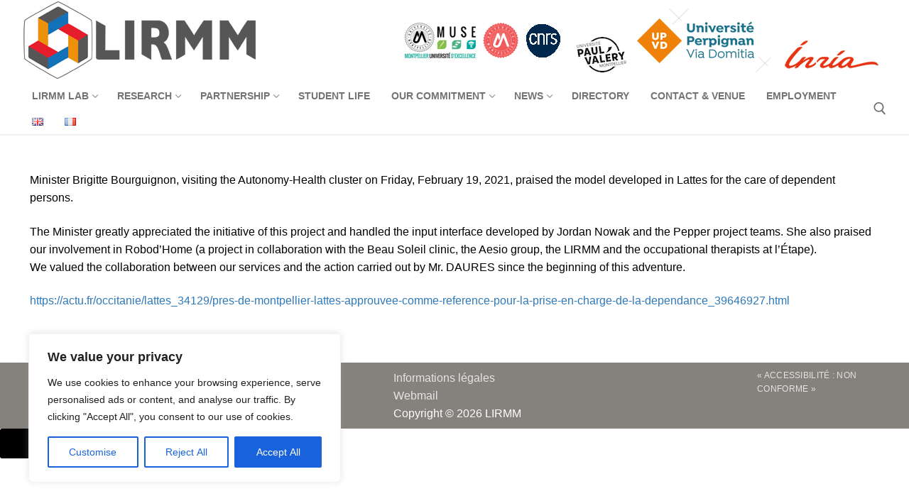

--- FILE ---
content_type: text/html; charset=UTF-8
request_url: https://www.lirmm.fr/2021/03/09/visit-of-mrs-bourguignon-minister-delegated-to-the-autonomy-to-the-step-in-the-pole-autonomy-health-of-lattes/
body_size: 27494
content:
<!doctype html>
<html lang="en-GB">
<head>
	<meta charset="UTF-8">
	<meta name="viewport" content="width=device-width, initial-scale=1, maximum-scale=10.0, user-scalable=yes">
	<link rel="profile" href="http://gmpg.org/xfn/11">
	<title>Visit of Mrs. Bourguignon, Minister delegated to the autonomy, to the Step in the pole autonomy health of Lattes &#8211; LIRMM</title>
<meta name='robots' content='max-image-preview:large' />
<link rel="alternate" href="https://www.lirmm.fr/2021/03/09/visit-of-mrs-bourguignon-minister-delegated-to-the-autonomy-to-the-step-in-the-pole-autonomy-health-of-lattes/" hreflang="en" />
<link rel="alternate" href="https://www.lirmm.fr/2021/03/09/visite-de-mme-bourguignon-ministre-deleguee-a-lautonomie-a-letape-au-pole-autonomie-sante-de-lattes/" hreflang="fr" />
<link rel='dns-prefetch' href='//www.lirmm.fr' />
<link rel="alternate" type="application/rss+xml" title="LIRMM &raquo; Feed" href="https://www.lirmm.fr/en/feed/" />
<link rel="alternate" type="application/rss+xml" title="LIRMM &raquo; Comments Feed" href="https://www.lirmm.fr/en/comments/feed/" />
<link rel="alternate" type="application/rss+xml" title="LIRMM &raquo; Visit of Mrs. Bourguignon, Minister delegated to the autonomy, to the Step in the pole autonomy health of Lattes Comments Feed" href="https://www.lirmm.fr/2021/03/09/visit-of-mrs-bourguignon-minister-delegated-to-the-autonomy-to-the-step-in-the-pole-autonomy-health-of-lattes/feed/" />
<link rel="alternate" title="oEmbed (JSON)" type="application/json+oembed" href="https://www.lirmm.fr/wp-json/oembed/1.0/embed?url=https%3A%2F%2Fwww.lirmm.fr%2F2021%2F03%2F09%2Fvisit-of-mrs-bourguignon-minister-delegated-to-the-autonomy-to-the-step-in-the-pole-autonomy-health-of-lattes%2F&#038;lang=en" />
<link rel="alternate" title="oEmbed (XML)" type="text/xml+oembed" href="https://www.lirmm.fr/wp-json/oembed/1.0/embed?url=https%3A%2F%2Fwww.lirmm.fr%2F2021%2F03%2F09%2Fvisit-of-mrs-bourguignon-minister-delegated-to-the-autonomy-to-the-step-in-the-pole-autonomy-health-of-lattes%2F&#038;format=xml&#038;lang=en" />
<style id='wp-img-auto-sizes-contain-inline-css' type='text/css'>
img:is([sizes=auto i],[sizes^="auto," i]){contain-intrinsic-size:3000px 1500px}
/*# sourceURL=wp-img-auto-sizes-contain-inline-css */
</style>
<style id='wp-emoji-styles-inline-css' type='text/css'>

	img.wp-smiley, img.emoji {
		display: inline !important;
		border: none !important;
		box-shadow: none !important;
		height: 1em !important;
		width: 1em !important;
		margin: 0 0.07em !important;
		vertical-align: -0.1em !important;
		background: none !important;
		padding: 0 !important;
	}
/*# sourceURL=wp-emoji-styles-inline-css */
</style>
<style id='classic-theme-styles-inline-css' type='text/css'>
/*! This file is auto-generated */
.wp-block-button__link{color:#fff;background-color:#32373c;border-radius:9999px;box-shadow:none;text-decoration:none;padding:calc(.667em + 2px) calc(1.333em + 2px);font-size:1.125em}.wp-block-file__button{background:#32373c;color:#fff;text-decoration:none}
/*# sourceURL=/wp-includes/css/classic-themes.min.css */
</style>
<style id='global-styles-inline-css' type='text/css'>
:root{--wp--preset--aspect-ratio--square: 1;--wp--preset--aspect-ratio--4-3: 4/3;--wp--preset--aspect-ratio--3-4: 3/4;--wp--preset--aspect-ratio--3-2: 3/2;--wp--preset--aspect-ratio--2-3: 2/3;--wp--preset--aspect-ratio--16-9: 16/9;--wp--preset--aspect-ratio--9-16: 9/16;--wp--preset--color--black: #000000;--wp--preset--color--cyan-bluish-gray: #abb8c3;--wp--preset--color--white: #ffffff;--wp--preset--color--pale-pink: #f78da7;--wp--preset--color--vivid-red: #cf2e2e;--wp--preset--color--luminous-vivid-orange: #ff6900;--wp--preset--color--luminous-vivid-amber: #fcb900;--wp--preset--color--light-green-cyan: #7bdcb5;--wp--preset--color--vivid-green-cyan: #00d084;--wp--preset--color--pale-cyan-blue: #8ed1fc;--wp--preset--color--vivid-cyan-blue: #0693e3;--wp--preset--color--vivid-purple: #9b51e0;--wp--preset--gradient--vivid-cyan-blue-to-vivid-purple: linear-gradient(135deg,rgb(6,147,227) 0%,rgb(155,81,224) 100%);--wp--preset--gradient--light-green-cyan-to-vivid-green-cyan: linear-gradient(135deg,rgb(122,220,180) 0%,rgb(0,208,130) 100%);--wp--preset--gradient--luminous-vivid-amber-to-luminous-vivid-orange: linear-gradient(135deg,rgb(252,185,0) 0%,rgb(255,105,0) 100%);--wp--preset--gradient--luminous-vivid-orange-to-vivid-red: linear-gradient(135deg,rgb(255,105,0) 0%,rgb(207,46,46) 100%);--wp--preset--gradient--very-light-gray-to-cyan-bluish-gray: linear-gradient(135deg,rgb(238,238,238) 0%,rgb(169,184,195) 100%);--wp--preset--gradient--cool-to-warm-spectrum: linear-gradient(135deg,rgb(74,234,220) 0%,rgb(151,120,209) 20%,rgb(207,42,186) 40%,rgb(238,44,130) 60%,rgb(251,105,98) 80%,rgb(254,248,76) 100%);--wp--preset--gradient--blush-light-purple: linear-gradient(135deg,rgb(255,206,236) 0%,rgb(152,150,240) 100%);--wp--preset--gradient--blush-bordeaux: linear-gradient(135deg,rgb(254,205,165) 0%,rgb(254,45,45) 50%,rgb(107,0,62) 100%);--wp--preset--gradient--luminous-dusk: linear-gradient(135deg,rgb(255,203,112) 0%,rgb(199,81,192) 50%,rgb(65,88,208) 100%);--wp--preset--gradient--pale-ocean: linear-gradient(135deg,rgb(255,245,203) 0%,rgb(182,227,212) 50%,rgb(51,167,181) 100%);--wp--preset--gradient--electric-grass: linear-gradient(135deg,rgb(202,248,128) 0%,rgb(113,206,126) 100%);--wp--preset--gradient--midnight: linear-gradient(135deg,rgb(2,3,129) 0%,rgb(40,116,252) 100%);--wp--preset--font-size--small: 13px;--wp--preset--font-size--medium: 20px;--wp--preset--font-size--large: 36px;--wp--preset--font-size--x-large: 42px;--wp--preset--spacing--20: 0.44rem;--wp--preset--spacing--30: 0.67rem;--wp--preset--spacing--40: 1rem;--wp--preset--spacing--50: 1.5rem;--wp--preset--spacing--60: 2.25rem;--wp--preset--spacing--70: 3.38rem;--wp--preset--spacing--80: 5.06rem;--wp--preset--shadow--natural: 6px 6px 9px rgba(0, 0, 0, 0.2);--wp--preset--shadow--deep: 12px 12px 50px rgba(0, 0, 0, 0.4);--wp--preset--shadow--sharp: 6px 6px 0px rgba(0, 0, 0, 0.2);--wp--preset--shadow--outlined: 6px 6px 0px -3px rgb(255, 255, 255), 6px 6px rgb(0, 0, 0);--wp--preset--shadow--crisp: 6px 6px 0px rgb(0, 0, 0);}:where(.is-layout-flex){gap: 0.5em;}:where(.is-layout-grid){gap: 0.5em;}body .is-layout-flex{display: flex;}.is-layout-flex{flex-wrap: wrap;align-items: center;}.is-layout-flex > :is(*, div){margin: 0;}body .is-layout-grid{display: grid;}.is-layout-grid > :is(*, div){margin: 0;}:where(.wp-block-columns.is-layout-flex){gap: 2em;}:where(.wp-block-columns.is-layout-grid){gap: 2em;}:where(.wp-block-post-template.is-layout-flex){gap: 1.25em;}:where(.wp-block-post-template.is-layout-grid){gap: 1.25em;}.has-black-color{color: var(--wp--preset--color--black) !important;}.has-cyan-bluish-gray-color{color: var(--wp--preset--color--cyan-bluish-gray) !important;}.has-white-color{color: var(--wp--preset--color--white) !important;}.has-pale-pink-color{color: var(--wp--preset--color--pale-pink) !important;}.has-vivid-red-color{color: var(--wp--preset--color--vivid-red) !important;}.has-luminous-vivid-orange-color{color: var(--wp--preset--color--luminous-vivid-orange) !important;}.has-luminous-vivid-amber-color{color: var(--wp--preset--color--luminous-vivid-amber) !important;}.has-light-green-cyan-color{color: var(--wp--preset--color--light-green-cyan) !important;}.has-vivid-green-cyan-color{color: var(--wp--preset--color--vivid-green-cyan) !important;}.has-pale-cyan-blue-color{color: var(--wp--preset--color--pale-cyan-blue) !important;}.has-vivid-cyan-blue-color{color: var(--wp--preset--color--vivid-cyan-blue) !important;}.has-vivid-purple-color{color: var(--wp--preset--color--vivid-purple) !important;}.has-black-background-color{background-color: var(--wp--preset--color--black) !important;}.has-cyan-bluish-gray-background-color{background-color: var(--wp--preset--color--cyan-bluish-gray) !important;}.has-white-background-color{background-color: var(--wp--preset--color--white) !important;}.has-pale-pink-background-color{background-color: var(--wp--preset--color--pale-pink) !important;}.has-vivid-red-background-color{background-color: var(--wp--preset--color--vivid-red) !important;}.has-luminous-vivid-orange-background-color{background-color: var(--wp--preset--color--luminous-vivid-orange) !important;}.has-luminous-vivid-amber-background-color{background-color: var(--wp--preset--color--luminous-vivid-amber) !important;}.has-light-green-cyan-background-color{background-color: var(--wp--preset--color--light-green-cyan) !important;}.has-vivid-green-cyan-background-color{background-color: var(--wp--preset--color--vivid-green-cyan) !important;}.has-pale-cyan-blue-background-color{background-color: var(--wp--preset--color--pale-cyan-blue) !important;}.has-vivid-cyan-blue-background-color{background-color: var(--wp--preset--color--vivid-cyan-blue) !important;}.has-vivid-purple-background-color{background-color: var(--wp--preset--color--vivid-purple) !important;}.has-black-border-color{border-color: var(--wp--preset--color--black) !important;}.has-cyan-bluish-gray-border-color{border-color: var(--wp--preset--color--cyan-bluish-gray) !important;}.has-white-border-color{border-color: var(--wp--preset--color--white) !important;}.has-pale-pink-border-color{border-color: var(--wp--preset--color--pale-pink) !important;}.has-vivid-red-border-color{border-color: var(--wp--preset--color--vivid-red) !important;}.has-luminous-vivid-orange-border-color{border-color: var(--wp--preset--color--luminous-vivid-orange) !important;}.has-luminous-vivid-amber-border-color{border-color: var(--wp--preset--color--luminous-vivid-amber) !important;}.has-light-green-cyan-border-color{border-color: var(--wp--preset--color--light-green-cyan) !important;}.has-vivid-green-cyan-border-color{border-color: var(--wp--preset--color--vivid-green-cyan) !important;}.has-pale-cyan-blue-border-color{border-color: var(--wp--preset--color--pale-cyan-blue) !important;}.has-vivid-cyan-blue-border-color{border-color: var(--wp--preset--color--vivid-cyan-blue) !important;}.has-vivid-purple-border-color{border-color: var(--wp--preset--color--vivid-purple) !important;}.has-vivid-cyan-blue-to-vivid-purple-gradient-background{background: var(--wp--preset--gradient--vivid-cyan-blue-to-vivid-purple) !important;}.has-light-green-cyan-to-vivid-green-cyan-gradient-background{background: var(--wp--preset--gradient--light-green-cyan-to-vivid-green-cyan) !important;}.has-luminous-vivid-amber-to-luminous-vivid-orange-gradient-background{background: var(--wp--preset--gradient--luminous-vivid-amber-to-luminous-vivid-orange) !important;}.has-luminous-vivid-orange-to-vivid-red-gradient-background{background: var(--wp--preset--gradient--luminous-vivid-orange-to-vivid-red) !important;}.has-very-light-gray-to-cyan-bluish-gray-gradient-background{background: var(--wp--preset--gradient--very-light-gray-to-cyan-bluish-gray) !important;}.has-cool-to-warm-spectrum-gradient-background{background: var(--wp--preset--gradient--cool-to-warm-spectrum) !important;}.has-blush-light-purple-gradient-background{background: var(--wp--preset--gradient--blush-light-purple) !important;}.has-blush-bordeaux-gradient-background{background: var(--wp--preset--gradient--blush-bordeaux) !important;}.has-luminous-dusk-gradient-background{background: var(--wp--preset--gradient--luminous-dusk) !important;}.has-pale-ocean-gradient-background{background: var(--wp--preset--gradient--pale-ocean) !important;}.has-electric-grass-gradient-background{background: var(--wp--preset--gradient--electric-grass) !important;}.has-midnight-gradient-background{background: var(--wp--preset--gradient--midnight) !important;}.has-small-font-size{font-size: var(--wp--preset--font-size--small) !important;}.has-medium-font-size{font-size: var(--wp--preset--font-size--medium) !important;}.has-large-font-size{font-size: var(--wp--preset--font-size--large) !important;}.has-x-large-font-size{font-size: var(--wp--preset--font-size--x-large) !important;}
:where(.wp-block-post-template.is-layout-flex){gap: 1.25em;}:where(.wp-block-post-template.is-layout-grid){gap: 1.25em;}
:where(.wp-block-term-template.is-layout-flex){gap: 1.25em;}:where(.wp-block-term-template.is-layout-grid){gap: 1.25em;}
:where(.wp-block-columns.is-layout-flex){gap: 2em;}:where(.wp-block-columns.is-layout-grid){gap: 2em;}
:root :where(.wp-block-pullquote){font-size: 1.5em;line-height: 1.6;}
/*# sourceURL=global-styles-inline-css */
</style>
<link rel='stylesheet' id='wp-hal-style1-css' href='https://www.lirmm.fr/wp-content/plugins/hal/css/style.css?ver=6.9' type='text/css' media='all' />
<link rel='stylesheet' id='osm-map-css-css' href='https://www.lirmm.fr/wp-content/plugins/osm/css/osm_map.css?ver=6.9' type='text/css' media='all' />
<link rel='stylesheet' id='osm-ol3-css-css' href='https://www.lirmm.fr/wp-content/plugins/osm/js/OL/7.1.0/ol.css?ver=6.9' type='text/css' media='all' />
<link rel='stylesheet' id='osm-ol3-ext-css-css' href='https://www.lirmm.fr/wp-content/plugins/osm/css/osm_map_v3.css?ver=6.9' type='text/css' media='all' />
<link rel='stylesheet' id='ivory-search-styles-css' href='https://www.lirmm.fr/wp-content/plugins/add-search-to-menu/public/css/ivory-search.min.css?ver=5.5.13' type='text/css' media='all' />
<link rel='stylesheet' id='elementor-frontend-css' href='https://www.lirmm.fr/wp-content/plugins/elementor/assets/css/frontend.min.css?ver=3.34.2' type='text/css' media='all' />
<style id='elementor-frontend-inline-css' type='text/css'>
.elementor-kit-417{--e-global-color-primary:#000000;--e-global-color-secondary:#9C9898;--e-global-color-text:#000000;--e-global-color-accent:#61CE70;--e-global-color-26a15006:#FFF;--e-global-color-22458fc4:#2F79B9;--e-global-color-ef1982d:#F57F28;--e-global-color-e872890:#FF0000;--e-global-color-0cbe178:#514F4E;--e-global-color-9376101:#DA1CCA;--e-global-color-972e30d:#A50DF2;--e-global-color-9310fbd:#F2F2F2;--e-global-color-8cbe6f8:#EE5B81;--e-global-color-b74db7c:#D7EFF3;--e-global-typography-primary-font-family:"Roboto";--e-global-typography-primary-font-weight:600;--e-global-typography-secondary-font-family:"Roboto";--e-global-typography-secondary-font-weight:400;--e-global-typography-text-font-family:"Roboto";--e-global-typography-text-font-weight:400;--e-global-typography-accent-font-family:"Roboto";--e-global-typography-accent-font-weight:500;}.elementor-kit-417 e-page-transition{background-color:#FFBC7D;}.elementor-kit-417 a{color:var( --e-global-color-22458fc4 );font-style:normal;}.elementor-kit-417 a:hover{color:var( --e-global-color-9376101 );}.elementor-kit-417 button,.elementor-kit-417 input[type="button"],.elementor-kit-417 input[type="submit"],.elementor-kit-417 .elementor-button{color:var( --e-global-color-26a15006 );}.elementor-kit-417 button:hover,.elementor-kit-417 button:focus,.elementor-kit-417 input[type="button"]:hover,.elementor-kit-417 input[type="button"]:focus,.elementor-kit-417 input[type="submit"]:hover,.elementor-kit-417 input[type="submit"]:focus,.elementor-kit-417 .elementor-button:hover,.elementor-kit-417 .elementor-button:focus{color:var( --e-global-color-26a15006 );}.elementor-section.elementor-section-boxed > .elementor-container{max-width:1500px;}.e-con{--container-max-width:1500px;}.elementor-widget:not(:last-child){margin-block-end:20px;}.elementor-element{--widgets-spacing:20px 20px;--widgets-spacing-row:20px;--widgets-spacing-column:20px;}{}h1.titlebar-title{display:var(--page-title-display);}@media(max-width:1024px){.elementor-section.elementor-section-boxed > .elementor-container{max-width:1024px;}.e-con{--container-max-width:1024px;}}@media(max-width:767px){.elementor-section.elementor-section-boxed > .elementor-container{max-width:767px;}.e-con{--container-max-width:767px;}}/* Start custom CSS */.elementor-post__title {
    text-transform: none;
}
/* remove category shown on feature image */
.elementor-post__badge {
    display: none;
}
h4.widget-title {
    text-transform: none;
        color: #F57F28!important;
}
.elementor-heading-title {
    text-transform: none !important; /*titre des articles*/
}
#text-21 .ics-calendar-color-key {
    display: none;
}
#text-21 .ics-calendar-label {
    display: none;
}
/* sticky footer */
/*
#site-footer{
    position: fixed;
    bottom: 0;
    left: 0;
    right: 0;   
}
*//* End custom CSS */
.elementor-widget-text-editor{font-family:var( --e-global-typography-text-font-family ), Sans-serif;font-weight:var( --e-global-typography-text-font-weight );color:var( --e-global-color-text );}.elementor-widget-text-editor.elementor-drop-cap-view-stacked .elementor-drop-cap{background-color:var( --e-global-color-primary );}.elementor-widget-text-editor.elementor-drop-cap-view-framed .elementor-drop-cap, .elementor-widget-text-editor.elementor-drop-cap-view-default .elementor-drop-cap{color:var( --e-global-color-primary );border-color:var( --e-global-color-primary );}
.elementor-15466 .elementor-element.elementor-element-58a9d4fb:not(.elementor-motion-effects-element-type-background), .elementor-15466 .elementor-element.elementor-element-58a9d4fb > .elementor-motion-effects-container > .elementor-motion-effects-layer{background-color:var( --e-global-color-9310fbd );}.elementor-15466 .elementor-element.elementor-element-58a9d4fb > .elementor-container{max-width:791px;min-height:400px;}.elementor-15466 .elementor-element.elementor-element-58a9d4fb > .elementor-background-overlay{opacity:0.22;transition:background 0.3s, border-radius 0.3s, opacity 0.3s;}.elementor-15466 .elementor-element.elementor-element-58a9d4fb{transition:background 0.3s, border 0.3s, border-radius 0.3s, box-shadow 0.3s;}.elementor-15466 .elementor-element.elementor-element-58a9d4fb > .elementor-shape-bottom svg{width:calc(260% + 1.3px);height:120px;transform:translateX(-50%) rotateY(180deg);}.elementor-15466 .elementor-element.elementor-element-12b5b6ed > .elementor-element-populated{padding:0px 50px 0px 50px;}.elementor-widget-theme-post-title .elementor-heading-title{font-family:var( --e-global-typography-primary-font-family ), Sans-serif;font-weight:var( --e-global-typography-primary-font-weight );color:var( --e-global-color-primary );}.elementor-15466 .elementor-element.elementor-element-4f5637af{text-align:center;}.elementor-15466 .elementor-element.elementor-element-4f5637af .elementor-heading-title{font-family:"Varela Round", Sans-serif;font-size:45px;font-weight:300;text-transform:capitalize;line-height:1.2em;color:var( --e-global-color-primary );}.elementor-widget-post-info .elementor-icon-list-item:not(:last-child):after{border-color:var( --e-global-color-text );}.elementor-widget-post-info .elementor-icon-list-icon i{color:var( --e-global-color-primary );}.elementor-widget-post-info .elementor-icon-list-icon svg{fill:var( --e-global-color-primary );}.elementor-widget-post-info .elementor-icon-list-text, .elementor-widget-post-info .elementor-icon-list-text a{color:var( --e-global-color-secondary );}.elementor-widget-post-info .elementor-icon-list-item{font-family:var( --e-global-typography-text-font-family ), Sans-serif;font-weight:var( --e-global-typography-text-font-weight );}.elementor-15466 .elementor-element.elementor-element-14d0031f .elementor-icon-list-items:not(.elementor-inline-items) .elementor-icon-list-item:not(:last-child){padding-bottom:calc(50px/2);}.elementor-15466 .elementor-element.elementor-element-14d0031f .elementor-icon-list-items:not(.elementor-inline-items) .elementor-icon-list-item:not(:first-child){margin-top:calc(50px/2);}.elementor-15466 .elementor-element.elementor-element-14d0031f .elementor-icon-list-items.elementor-inline-items .elementor-icon-list-item{margin-right:calc(50px/2);margin-left:calc(50px/2);}.elementor-15466 .elementor-element.elementor-element-14d0031f .elementor-icon-list-items.elementor-inline-items{margin-right:calc(-50px/2);margin-left:calc(-50px/2);}body.rtl .elementor-15466 .elementor-element.elementor-element-14d0031f .elementor-icon-list-items.elementor-inline-items .elementor-icon-list-item:after{left:calc(-50px/2);}body:not(.rtl) .elementor-15466 .elementor-element.elementor-element-14d0031f .elementor-icon-list-items.elementor-inline-items .elementor-icon-list-item:after{right:calc(-50px/2);}.elementor-15466 .elementor-element.elementor-element-14d0031f .elementor-icon-list-item:not(:last-child):after{content:"";height:100%;border-color:var( --e-global-color-text );}.elementor-15466 .elementor-element.elementor-element-14d0031f .elementor-icon-list-items:not(.elementor-inline-items) .elementor-icon-list-item:not(:last-child):after{border-top-style:solid;border-top-width:2px;}.elementor-15466 .elementor-element.elementor-element-14d0031f .elementor-icon-list-items.elementor-inline-items .elementor-icon-list-item:not(:last-child):after{border-left-style:solid;}.elementor-15466 .elementor-element.elementor-element-14d0031f .elementor-inline-items .elementor-icon-list-item:not(:last-child):after{border-left-width:2px;}.elementor-15466 .elementor-element.elementor-element-14d0031f .elementor-icon-list-icon{width:0px;}.elementor-15466 .elementor-element.elementor-element-14d0031f .elementor-icon-list-icon i{font-size:0px;}.elementor-15466 .elementor-element.elementor-element-14d0031f .elementor-icon-list-icon svg{--e-icon-list-icon-size:0px;}body:not(.rtl) .elementor-15466 .elementor-element.elementor-element-14d0031f .elementor-icon-list-text{padding-left:0px;}body.rtl .elementor-15466 .elementor-element.elementor-element-14d0031f .elementor-icon-list-text{padding-right:0px;}.elementor-15466 .elementor-element.elementor-element-14d0031f .elementor-icon-list-text, .elementor-15466 .elementor-element.elementor-element-14d0031f .elementor-icon-list-text a{color:var( --e-global-color-primary );}.elementor-15466 .elementor-element.elementor-element-14d0031f .elementor-icon-list-item{font-family:"Montserrat", Sans-serif;font-size:16px;font-weight:300;}.elementor-15466 .elementor-element.elementor-element-278cdb33 > .elementor-container{max-width:750px;}.elementor-15466 .elementor-element.elementor-element-278cdb33{margin-top:-52px;margin-bottom:0px;}.elementor-15466 .elementor-element.elementor-element-14328619 > .elementor-widget-wrap > .elementor-widget:not(.elementor-widget__width-auto):not(.elementor-widget__width-initial):not(:last-child):not(.elementor-absolute){margin-block-end:10px;}.elementor-15466 .elementor-element.elementor-element-14328619 > .elementor-element-populated{padding:0px 0px 0px 0px;}.elementor-15466 .elementor-element.elementor-element-64475bc5{--spacer-size:10px;}.elementor-widget-theme-post-excerpt .elementor-widget-container{font-family:var( --e-global-typography-text-font-family ), Sans-serif;font-weight:var( --e-global-typography-text-font-weight );color:var( --e-global-color-text );}.elementor-15466 .elementor-element.elementor-element-71aef28a .elementor-widget-container{font-family:"Montserrat", Sans-serif;font-size:20px;line-height:1.5em;color:#3d4459;}.elementor-widget-theme-post-featured-image .widget-image-caption{color:var( --e-global-color-text );font-family:var( --e-global-typography-text-font-family ), Sans-serif;font-weight:var( --e-global-typography-text-font-weight );}.elementor-15466 .elementor-element.elementor-element-18cd245e img{border-radius:0px 0px 0px 0px;box-shadow:0px 0px 20px 0px rgba(0,0,0,0.2);}.elementor-15466 .elementor-element.elementor-element-9ad599d{--spacer-size:5px;}.elementor-15466 .elementor-element.elementor-element-4c1f7ad8{--spacer-size:5px;}.elementor-widget-theme-post-content{color:var( --e-global-color-text );font-family:var( --e-global-typography-text-font-family ), Sans-serif;font-weight:var( --e-global-typography-text-font-weight );}.elementor-15466 .elementor-element.elementor-element-7a0541cf{text-align:justify;color:#3d4459;font-family:"Montserrat", Sans-serif;font-size:16px;font-weight:300;line-height:1.6em;}.elementor-widget-post-navigation span.post-navigation__prev--label{color:var( --e-global-color-text );}.elementor-widget-post-navigation span.post-navigation__next--label{color:var( --e-global-color-text );}.elementor-widget-post-navigation span.post-navigation__prev--label, .elementor-widget-post-navigation span.post-navigation__next--label{font-family:var( --e-global-typography-secondary-font-family ), Sans-serif;font-weight:var( --e-global-typography-secondary-font-weight );}.elementor-widget-post-navigation span.post-navigation__prev--title, .elementor-widget-post-navigation span.post-navigation__next--title{color:var( --e-global-color-secondary );font-family:var( --e-global-typography-secondary-font-family ), Sans-serif;font-weight:var( --e-global-typography-secondary-font-weight );}.elementor-15466 .elementor-element.elementor-element-3c9a999a > .elementor-widget-container{margin:0px 0px 50px 0px;}.elementor-15466 .elementor-element.elementor-element-3c9a999a span.post-navigation__prev--label{color:#4632da;}.elementor-15466 .elementor-element.elementor-element-3c9a999a span.post-navigation__next--label{color:#4632da;}.elementor-15466 .elementor-element.elementor-element-3c9a999a span.post-navigation__prev--label, .elementor-15466 .elementor-element.elementor-element-3c9a999a span.post-navigation__next--label{font-family:"Varela Round", Sans-serif;font-size:16px;}.elementor-15466 .elementor-element.elementor-element-3c9a999a span.post-navigation__prev--title, .elementor-15466 .elementor-element.elementor-element-3c9a999a span.post-navigation__next--title{color:#3d4459;font-family:"Montserrat", Sans-serif;font-size:18px;font-weight:300;}.elementor-15466 .elementor-element.elementor-element-3c9a999a .post-navigation__arrow-wrapper{color:#4632da;fill:#4632da;font-size:20px;}.elementor-15466 .elementor-element.elementor-element-3c9a999a .elementor-post-navigation__link a {gap:20px;}.elementor-15466 .elementor-element.elementor-element-3c9a999a .elementor-post-navigation__separator{background-color:rgba(159,163,173,0.2);width:1px;}.elementor-15466 .elementor-element.elementor-element-3c9a999a .elementor-post-navigation{color:rgba(159,163,173,0.2);border-block-width:1px;padding:45px 0;}.elementor-15466 .elementor-element.elementor-element-3c9a999a .elementor-post-navigation__next.elementor-post-navigation__link{width:calc(50% - (1px / 2));}.elementor-15466 .elementor-element.elementor-element-3c9a999a .elementor-post-navigation__prev.elementor-post-navigation__link{width:calc(50% - (1px / 2));}.elementor-widget-heading .elementor-heading-title{font-family:var( --e-global-typography-primary-font-family ), Sans-serif;font-weight:var( --e-global-typography-primary-font-weight );color:var( --e-global-color-primary );}.elementor-15466 .elementor-element.elementor-element-40fc2aad .elementor-heading-title{font-family:"Varela Round", Sans-serif;font-size:24px;font-weight:300;text-transform:capitalize;line-height:1.2em;color:#4632da;}.elementor-widget-posts .elementor-button{background-color:var( --e-global-color-accent );font-family:var( --e-global-typography-accent-font-family ), Sans-serif;font-weight:var( --e-global-typography-accent-font-weight );}.elementor-widget-posts .elementor-post__title, .elementor-widget-posts .elementor-post__title a{color:var( --e-global-color-secondary );font-family:var( --e-global-typography-primary-font-family ), Sans-serif;font-weight:var( --e-global-typography-primary-font-weight );}.elementor-widget-posts .elementor-post__meta-data{font-family:var( --e-global-typography-secondary-font-family ), Sans-serif;font-weight:var( --e-global-typography-secondary-font-weight );}.elementor-widget-posts .elementor-post__excerpt p{font-family:var( --e-global-typography-text-font-family ), Sans-serif;font-weight:var( --e-global-typography-text-font-weight );}.elementor-widget-posts .elementor-post__read-more{color:var( --e-global-color-accent );}.elementor-widget-posts a.elementor-post__read-more{font-family:var( --e-global-typography-accent-font-family ), Sans-serif;font-weight:var( --e-global-typography-accent-font-weight );}.elementor-widget-posts .elementor-post__card .elementor-post__badge{background-color:var( --e-global-color-accent );font-family:var( --e-global-typography-accent-font-family ), Sans-serif;font-weight:var( --e-global-typography-accent-font-weight );}.elementor-widget-posts .elementor-pagination{font-family:var( --e-global-typography-secondary-font-family ), Sans-serif;font-weight:var( --e-global-typography-secondary-font-weight );}.elementor-widget-posts .e-load-more-message{font-family:var( --e-global-typography-secondary-font-family ), Sans-serif;font-weight:var( --e-global-typography-secondary-font-weight );}.elementor-15466 .elementor-element.elementor-element-bdfb7f4{--grid-row-gap:30px;--grid-column-gap:30px;}.elementor-15466 .elementor-element.elementor-element-bdfb7f4 > .elementor-widget-container{margin:35px 0px 0px 0px;}.elementor-15466 .elementor-element.elementor-element-bdfb7f4 .elementor-posts-container .elementor-post__thumbnail{padding-bottom:calc( 0.5 * 100% );}.elementor-15466 .elementor-element.elementor-element-bdfb7f4:after{content:"0.5";}.elementor-15466 .elementor-element.elementor-element-bdfb7f4 .elementor-post__thumbnail__link{width:100%;}.elementor-15466 .elementor-element.elementor-element-bdfb7f4 .elementor-post__meta-data span + span:before{content:"•";}.elementor-15466 .elementor-element.elementor-element-bdfb7f4 .elementor-post__card{border-radius:10px;}.elementor-15466 .elementor-element.elementor-element-bdfb7f4 .elementor-post__text{padding:0 35px;margin-top:10px;}.elementor-15466 .elementor-element.elementor-element-bdfb7f4 .elementor-post__meta-data{padding:10px 35px;color:rgba(61,68,89,0.5);font-family:"Montserrat", Sans-serif;font-size:14px;}.elementor-15466 .elementor-element.elementor-element-bdfb7f4 .elementor-post__avatar{padding-right:35px;padding-left:35px;}.elementor-15466 .elementor-element.elementor-element-bdfb7f4 .elementor-post__badge{left:0;}.elementor-15466 .elementor-element.elementor-element-bdfb7f4 .elementor-post__card .elementor-post__badge{background-color:#4632da;border-radius:5px;font-size:11px;margin:25px;font-family:"Montserrat", Sans-serif;text-transform:capitalize;}.elementor-15466 .elementor-element.elementor-element-bdfb7f4 .elementor-post__title, .elementor-15466 .elementor-element.elementor-element-bdfb7f4 .elementor-post__title a{color:#4632da;font-family:"Varela Round", Sans-serif;font-size:20px;text-transform:capitalize;line-height:1.4em;}.elementor-15466 .elementor-element.elementor-element-bdfb7f4 .elementor-post__meta-data span:before{color:rgba(61,68,89,0.5);}.elementor-15466 .elementor-element.elementor-element-bdfb7f4 .elementor-post__excerpt p{font-family:"Montserrat", Sans-serif;font-size:16px;}.elementor-15466 .elementor-element.elementor-element-bdfb7f4 .elementor-post__excerpt{margin-bottom:20px;}@media(max-width:1024px){.elementor-15466 .elementor-element.elementor-element-58a9d4fb > .elementor-container{min-height:650px;}.elementor-15466 .elementor-element.elementor-element-58a9d4fb > .elementor-shape-bottom svg{height:195px;}.elementor-15466 .elementor-element.elementor-element-58a9d4fb{padding:0% 5% 0% 5%;}.elementor-15466 .elementor-element.elementor-element-4f5637af .elementor-heading-title{font-size:40px;}.elementor-15466 .elementor-element.elementor-element-278cdb33{padding:0px 30px 0px 30px;}.elementor-15466 .elementor-element.elementor-element-40fc2aad .elementor-heading-title{font-size:24px;}}@media(max-width:767px){.elementor-15466 .elementor-element.elementor-element-58a9d4fb > .elementor-container{min-height:500px;}.elementor-15466 .elementor-element.elementor-element-58a9d4fb{padding:10% 5% 0% 5%;}.elementor-15466 .elementor-element.elementor-element-12b5b6ed > .elementor-element-populated{padding:0px 0px 0px 0px;}.elementor-15466 .elementor-element.elementor-element-4f5637af{text-align:center;}.elementor-15466 .elementor-element.elementor-element-4f5637af .elementor-heading-title{font-size:30px;}.elementor-15466 .elementor-element.elementor-element-278cdb33{padding:20px 20px 0px 20px;}.elementor-15466 .elementor-element.elementor-element-18cd245e{text-align:center;}.elementor-15466 .elementor-element.elementor-element-40fc2aad{text-align:center;}.elementor-15466 .elementor-element.elementor-element-40fc2aad .elementor-heading-title{font-size:24px;line-height:1.4em;}.elementor-15466 .elementor-element.elementor-element-bdfb7f4 .elementor-posts-container .elementor-post__thumbnail{padding-bottom:calc( 0.5 * 100% );}.elementor-15466 .elementor-element.elementor-element-bdfb7f4:after{content:"0.5";}.elementor-15466 .elementor-element.elementor-element-bdfb7f4 .elementor-post__thumbnail__link{width:100%;}}
/*# sourceURL=elementor-frontend-inline-css */
</style>
<link rel='stylesheet' id='widget-heading-css' href='https://www.lirmm.fr/wp-content/plugins/elementor/assets/css/widget-heading.min.css?ver=3.34.2' type='text/css' media='all' />
<link rel='stylesheet' id='widget-post-info-css' href='https://www.lirmm.fr/wp-content/plugins/elementor-pro/assets/css/widget-post-info.min.css?ver=3.34.1' type='text/css' media='all' />
<link rel='stylesheet' id='widget-icon-list-css' href='https://www.lirmm.fr/wp-content/plugins/elementor/assets/css/widget-icon-list.min.css?ver=3.34.2' type='text/css' media='all' />
<link rel='stylesheet' id='e-shapes-css' href='https://www.lirmm.fr/wp-content/plugins/elementor/assets/css/conditionals/shapes.min.css?ver=3.34.2' type='text/css' media='all' />
<link rel='stylesheet' id='widget-spacer-css' href='https://www.lirmm.fr/wp-content/plugins/elementor/assets/css/widget-spacer.min.css?ver=3.34.2' type='text/css' media='all' />
<link rel='stylesheet' id='widget-image-css' href='https://www.lirmm.fr/wp-content/plugins/elementor/assets/css/widget-image.min.css?ver=3.34.2' type='text/css' media='all' />
<link rel='stylesheet' id='widget-post-navigation-css' href='https://www.lirmm.fr/wp-content/plugins/elementor-pro/assets/css/widget-post-navigation.min.css?ver=3.34.1' type='text/css' media='all' />
<link rel='stylesheet' id='widget-posts-css' href='https://www.lirmm.fr/wp-content/plugins/elementor-pro/assets/css/widget-posts.min.css?ver=3.34.1' type='text/css' media='all' />
<link rel='stylesheet' id='font-awesome-5-all-css' href='https://www.lirmm.fr/wp-content/plugins/elementor/assets/lib/font-awesome/css/all.min.css?ver=3.34.2' type='text/css' media='all' />
<link rel='stylesheet' id='font-awesome-4-shim-css' href='https://www.lirmm.fr/wp-content/plugins/elementor/assets/lib/font-awesome/css/v4-shims.min.css?ver=3.34.2' type='text/css' media='all' />
<link rel='stylesheet' id='newsletter-css' href='https://www.lirmm.fr/wp-content/plugins/newsletter/style.css?ver=9.1.1' type='text/css' media='all' />
<link rel='stylesheet' id='ics-calendar-css' href='https://www.lirmm.fr/wp-content/plugins/ics-calendar/assets/style.min.css?ver=12.0.3' type='text/css' media='all' />
<link rel='stylesheet' id='font-awesome-css' href='https://www.lirmm.fr/wp-content/plugins/elementor/assets/lib/font-awesome/css/font-awesome.min.css?ver=4.7.0' type='text/css' media='all' />
<link rel='stylesheet' id='customify-style-css' href='https://www.lirmm.fr/wp-content/themes/customify/style.css?ver=0.4.13' type='text/css' media='all' />
<style id='customify-style-inline-css' type='text/css'>

#masthead.sticky-active .site-header-inner {
	box-shadow: 0px 5px 10px 0px rgba(50,50,50,0.06) ;;
}

#scrolltop i {
	color: #1e73be; text-decoration-color: #1e73be;
}

.header-top .header--row-inner,
					body:not(.fl-builder-edit) .button,
					body:not(.fl-builder-edit) button:not(.menu-mobile-toggle, .components-button, .customize-partial-edit-shortcut-button),
					body:not(.fl-builder-edit) input[type="button"]:not(.ed_button),
					button.button,
					input[type="button"]:not(.ed_button, .components-button, .customize-partial-edit-shortcut-button),
					input[type="reset"]:not(.components-button, .customize-partial-edit-shortcut-button),
					input[type="submit"]:not(.components-button, .customize-partial-edit-shortcut-button),
					.pagination .nav-links > *:hover,
					.pagination .nav-links span,
					.nav-menu-desktop.style-full-height .primary-menu-ul > li.current-menu-item > a,
					.nav-menu-desktop.style-full-height .primary-menu-ul > li.current-menu-ancestor > a,
					.nav-menu-desktop.style-full-height .primary-menu-ul > li > a:hover,
					.posts-layout .readmore-button:hover
					{
					    background-color: #235787;
					}
					.posts-layout .readmore-button {
						color: #235787;
					}
					.pagination .nav-links > *:hover,
					.pagination .nav-links span,
					.entry-single .tags-links a:hover,
					.entry-single .cat-links a:hover,
					.posts-layout .readmore-button,
					.posts-layout .readmore-button:hover
					{
					    border-color: #235787;
					}

.customify-builder-btn
					{
					    background-color: #c3512f;
					}

body
					{
					    color: #686868;
					}
					abbr, acronym {
					    border-bottom-color: #686868;
					}

a
	                {
	                    color: #1e4b75;
					}

a:hover,
a:focus,
.link-meta:hover, .link-meta a:hover
{
    color: #111111;
}

h2 + h3,
.comments-area h2 + .comments-title,
.h2 + h3,
.comments-area .h2 + .comments-title,
.page-breadcrumb {
    border-top-color: #eaecee;
}
blockquote,
.site-content .widget-area .menu li.current-menu-item > a:before
{
    border-left-color: #eaecee;
}

@media screen and (min-width: 64em) {
    .comment-list .children li.comment {
        border-left-color: #eaecee;
    }
    .comment-list .children li.comment:after {
        background-color: #eaecee;
    }
}

.page-titlebar, .page-breadcrumb,
.posts-layout .entry-inner {
    border-bottom-color: #eaecee;
}

.header-search-form .search-field,
.entry-content .page-links a,
.header-search-modal,
.pagination .nav-links > *,
.entry-footer .tags-links a, .entry-footer .cat-links a,
.search .content-area article,
.site-content .widget-area .menu li.current-menu-item > a,
.posts-layout .entry-inner,
.post-navigation .nav-links,
article.comment .comment-meta,
.widget-area .widget_pages li a, .widget-area .widget_categories li a, .widget-area .widget_archive li a, .widget-area .widget_meta li a, .widget-area .widget_nav_menu li a, .widget-area .widget_product_categories li a, .widget-area .widget_recent_entries li a, .widget-area .widget_rss li a,
.widget-area .widget_recent_comments li
{
    border-color: #eaecee;
}

.header-search-modal::before {
    border-top-color: #eaecee;
    border-left-color: #eaecee;
}

@media screen and (min-width: 48em) {
    .content-sidebar.sidebar_vertical_border .content-area {
        border-right-color: #eaecee;
    }
    .sidebar-content.sidebar_vertical_border .content-area {
        border-left-color: #eaecee;
    }
    .sidebar-sidebar-content.sidebar_vertical_border .sidebar-primary {
        border-right-color: #eaecee;
    }
    .sidebar-sidebar-content.sidebar_vertical_border .sidebar-secondary {
        border-right-color: #eaecee;
    }
    .content-sidebar-sidebar.sidebar_vertical_border .sidebar-primary {
        border-left-color: #eaecee;
    }
    .content-sidebar-sidebar.sidebar_vertical_border .sidebar-secondary {
        border-left-color: #eaecee;
    }
    .sidebar-content-sidebar.sidebar_vertical_border .content-area {
        border-left-color: #eaecee;
        border-right-color: #eaecee;
    }
    .sidebar-content-sidebar.sidebar_vertical_border .content-area {
        border-left-color: #eaecee;
        border-right-color: #eaecee;
    }
}

article.comment .comment-post-author {
						background: #6d6d6d;
					}
					.pagination .nav-links > *,
					.link-meta,
					.link-meta a,
					.color-meta,
					.entry-single .tags-links:before,
					.entry-single .cats-links:before
					{
					    color: #6d6d6d;
					}

h1, h2, h3, h4, h5, h6 { color: #2b2b2b;}

.site-content .widget-title { color: #444444;}

#page-cover {
	background-image: url("https://zzz.lirmm.fr/wp-content/uploads/sites/3/2020/05/PhotosLIRMM.jpg?t=1589463320276");
}

#page-cover {
	background-repeat: repeat;
}

.header--row:not(.header--transparent).header-top .header--row-inner  {
	background-color: #ffffff;
} 

.sub-menu .li-duplicator {
	display:none !important;
}

.header-search_icon-item .header-search-modal  {
	border-style: solid;
} 

.header-search_icon-item .search-field  {
	border-style: solid;
} 

.dark-mode .header-search_box-item .search-form-fields, .header-search_box-item .search-form-fields  {
	border-style: solid;
} 

a.item--button  {
	color: #ffffff; text-decoration-color: #ffffff;background-color: #969696;
} 

#cb-row--footer-main .footer--row-inner {
	background-color: rgba(112,108,102,0.85)
}
.builder-item--footer_copyright, .builder-item--footer_copyright p {
	font-size: 16px;
}
#blog-posts .posts-layout .entry-media {
	border-radius: 0px;
}

#blog-posts .posts-layout .entry-thumbnail img {
	transform: scale(1);
}

#blog-posts .posts-layout .entry-media:hover .entry-thumbnail img {
	transform: scale(1);
}

body  {
	background-color: #FFFFFF;
} 

.site-content .content-area  {
	background-color: #FFFFFF;
} 


/* CSS for desktop */

.sticky.sticky-active .header--row.header-top.header--sticky .customify-grid, .sticky.sticky-active .header--row.header-top.header--sticky .style-full-height .primary-menu-ul > li > a {
	min-height: 53px;
}

.sticky.sticky-active .header--row.header-main.header--sticky .customify-grid, .sticky.sticky-active .header--row.header-main.header--sticky .style-full-height .primary-menu-ul > li > a {
	min-height: 20px;
}

.sticky.sticky-active .header--row.header-bottom.header--sticky .customify-grid, .sticky.sticky-active .header--row.header-bottom.header--sticky .style-full-height .primary-menu-ul > li > a {
	min-height: 0px;
}

#scrolltop {
	bottom: 0px;
}

#scrolltop.right {
	right: 0px;
}

#scrolltop.left {
	left: 0px;
}

#scrolltop i {
	height: 0px; width: 0px;
}

#scrolltop i:before {
	font-size: 19px;
}

#page-cover .page-cover-inner {
	min-height: 430px;
}

#page-titlebar {
	text-align: left;
}

#page-titlebar  {
	padding-left: 13px;
} 

.header--row.header-top .customify-grid, .header--row.header-top .style-full-height .primary-menu-ul > li > a {
	min-height: 33px;
}

.header--row.header-main .customify-grid, .header--row.header-main .style-full-height .primary-menu-ul > li > a {
	min-height: 37px;
}

.header--row.header-bottom .customify-grid, .header--row.header-bottom .style-full-height .primary-menu-ul > li > a {
	min-height: 37px;
}

.site-header .site-branding img { max-width: 329px; } .site-header .cb-row--mobile .site-branding img { width: 329px; }

.header--row .builder-first--nav-icon {
	text-align: right;
}

.header-search_icon-item .search-submit {
	margin-left: -40px;
}

.header-search_box-item .search-submit{margin-left: -40px;} .header-search_box-item .woo_bootster_search .search-submit{margin-left: -40px;} .header-search_box-item .header-search-form button.search-submit{margin-left:-40px;}

.header--row .builder-first--primary-menu {
	text-align: right;
}

.header-social-icons.customify-builder-social-icons li a { font-size: 17px; }

.header-social-icons.customify-builder-social-icons li a {
	padding: 0.1em;
}

.header-social-icons.customify-builder-social-icons li {
	margin-left: 2px; margin-right: 2px;
}

#cb-row--footer-main .footer--row-inner  {
	margin-top: 0px;
	margin-right: 0px;
	margin-bottom: 0px;
	margin-left: 0px;padding-top: 9px;
	padding-right: 9px;
	padding-bottom: 9px;
	padding-left: 9px;
} 

#cb-row--footer-top .footer--row-inner  {
	margin-top: 0px;
	margin-right: 0px;
	margin-bottom: 0px;
	margin-left: 0px;padding-top: 0px;
	padding-right: 0px;
	padding-bottom: 0px;
	padding-left: 0px;
} 

.footer-social-icons.customify-builder-social-icons li a { font-size: 26px; }

#footer-icon-box li .c-icon { font-size: 10px; }

#footer-icon-box li .c-icon {
	padding: 0px;
}

#blog-posts .posts-layout .entry .entry-media {
	padding-top: 100%;
}


/* CSS for tablet */
@media screen and (max-width: 1024px) { 
#page-cover .page-cover-inner {
	min-height: 250px;
}

.header--row .builder-first--nav-icon {
	text-align: right;
}

.header-search_icon-item .search-submit {
	margin-left: -40px;
}

.header-search_box-item .search-submit{margin-left: -40px;} .header-search_box-item .woo_bootster_search .search-submit{margin-left: -40px;} .header-search_box-item .header-search-form button.search-submit{margin-left:-40px;}
 }

/* CSS for mobile */
@media screen and (max-width: 568px) { 
#page-cover .page-cover-inner {
	min-height: 200px;
}

.header--row.header-top .customify-grid, .header--row.header-top .style-full-height .primary-menu-ul > li > a {
	min-height: 33px;
}

.header--row .builder-first--nav-icon {
	text-align: right;
}

.header-search_icon-item .search-submit {
	margin-left: -40px;
}

.header-search_box-item .search-submit{margin-left: -40px;} .header-search_box-item .woo_bootster_search .search-submit{margin-left: -40px;} .header-search_box-item .header-search-form button.search-submit{margin-left:-40px;}
 }

/*# sourceURL=customify-style-inline-css */
</style>
<link rel='stylesheet' id='customify-header-transparent-css' href='https://www.lirmm.fr/wp-content/plugins/customify-pro/modules/header-transparent/css/style.css?ver=0.4.13' type='text/css' media='all' />
<link rel='stylesheet' id='customify-header-sticky-css' href='https://www.lirmm.fr/wp-content/plugins/customify-pro/modules/header-sticky/css/style.css?ver=0.4.13' type='text/css' media='all' />
<link rel='stylesheet' id='customify-header-footer-items-css' href='https://www.lirmm.fr/wp-content/plugins/customify-pro/modules/header-footer-items/css/style.css?ver=0.4.13' type='text/css' media='all' />
<link rel='stylesheet' id='customify-scrolltop-css' href='https://www.lirmm.fr/wp-content/plugins/customify-pro/modules/scrolltop/css/style.css?ver=0.4.13' type='text/css' media='all' />
<link rel='stylesheet' id='customify-blog-css' href='https://www.lirmm.fr/wp-content/plugins/customify-pro/modules/blog/css/style.css?ver=0.4.13' type='text/css' media='all' />
<link rel='stylesheet' id='customify-portfolio-css' href='https://www.lirmm.fr/wp-content/plugins/customify-pro/modules/portfolio/assets/css/style.css?ver=0.4.13' type='text/css' media='all' />
<link rel='stylesheet' id='customify-owl.theme-css' href='https://www.lirmm.fr/wp-content/plugins/customify-pro/modules/portfolio/assets/css/owl.theme.css?ver=0.4.13' type='text/css' media='all' />
<link rel='stylesheet' id='customify-mega-menu-css' href='https://www.lirmm.fr/wp-content/plugins/customify-pro/modules/mega-menu/assets/css/style.css?ver=0.4.13' type='text/css' media='all' />
<link rel='stylesheet' id='customify-cookie-notice-css' href='https://www.lirmm.fr/wp-content/plugins/customify-pro/modules/cookie-notice/assets/css/style.css?ver=0.4.13' type='text/css' media='all' />
<link rel='stylesheet' id='customify-infinity-css' href='https://www.lirmm.fr/wp-content/plugins/customify-pro/modules/infinity/assets/css/infinity.css?ver=0.4.13' type='text/css' media='all' />
<link rel='stylesheet' id='eael-general-css' href='https://www.lirmm.fr/wp-content/plugins/essential-addons-for-elementor-lite/assets/front-end/css/view/general.min.css?ver=6.5.8' type='text/css' media='all' />
<link rel='stylesheet' id='elementor-gf-local-roboto-css' href='http://www.lirmm.fr/wp-content/uploads/sites/3/elementor/google-fonts/css/roboto.css?ver=1742222321' type='text/css' media='all' />
<link rel='stylesheet' id='elementor-gf-local-varelaround-css' href='http://www.lirmm.fr/wp-content/uploads/sites/3/elementor/google-fonts/css/varelaround.css?ver=1742222355' type='text/css' media='all' />
<link rel='stylesheet' id='elementor-gf-local-montserrat-css' href='http://www.lirmm.fr/wp-content/uploads/sites/3/elementor/google-fonts/css/montserrat.css?ver=1742222354' type='text/css' media='all' />
<script type="text/javascript" id="cookie-law-info-js-extra">
/* <![CDATA[ */
var _ckyConfig = {"_ipData":[],"_assetsURL":"https://www.lirmm.fr/wp-content/plugins/cookie-law-info/lite/frontend/images/","_publicURL":"https://www.lirmm.fr","_expiry":"365","_categories":[{"name":"Necessary","slug":"necessary","isNecessary":true,"ccpaDoNotSell":true,"cookies":[],"active":true,"defaultConsent":{"gdpr":true,"ccpa":true}},{"name":"Functional","slug":"functional","isNecessary":false,"ccpaDoNotSell":true,"cookies":[],"active":true,"defaultConsent":{"gdpr":false,"ccpa":false}},{"name":"Analytics","slug":"analytics","isNecessary":false,"ccpaDoNotSell":true,"cookies":[],"active":true,"defaultConsent":{"gdpr":false,"ccpa":false}},{"name":"Performance","slug":"performance","isNecessary":false,"ccpaDoNotSell":true,"cookies":[],"active":true,"defaultConsent":{"gdpr":false,"ccpa":false}},{"name":"Advertisement","slug":"advertisement","isNecessary":false,"ccpaDoNotSell":true,"cookies":[],"active":true,"defaultConsent":{"gdpr":false,"ccpa":false}}],"_activeLaw":"gdpr","_rootDomain":"","_block":"1","_showBanner":"1","_bannerConfig":{"settings":{"type":"box","preferenceCenterType":"popup","position":"bottom-left","applicableLaw":"gdpr"},"behaviours":{"reloadBannerOnAccept":false,"loadAnalyticsByDefault":false,"animations":{"onLoad":"animate","onHide":"sticky"}},"config":{"revisitConsent":{"status":true,"tag":"revisit-consent","position":"bottom-left","meta":{"url":"#"},"styles":{"background-color":"#0056A7"},"elements":{"title":{"type":"text","tag":"revisit-consent-title","status":true,"styles":{"color":"#0056a7"}}}},"preferenceCenter":{"toggle":{"status":true,"tag":"detail-category-toggle","type":"toggle","states":{"active":{"styles":{"background-color":"#1863DC"}},"inactive":{"styles":{"background-color":"#D0D5D2"}}}}},"categoryPreview":{"status":false,"toggle":{"status":true,"tag":"detail-category-preview-toggle","type":"toggle","states":{"active":{"styles":{"background-color":"#1863DC"}},"inactive":{"styles":{"background-color":"#D0D5D2"}}}}},"videoPlaceholder":{"status":true,"styles":{"background-color":"#000000","border-color":"#000000","color":"#ffffff"}},"readMore":{"status":false,"tag":"readmore-button","type":"link","meta":{"noFollow":true,"newTab":true},"styles":{"color":"#1863DC","background-color":"transparent","border-color":"transparent"}},"showMore":{"status":true,"tag":"show-desc-button","type":"button","styles":{"color":"#1863DC"}},"showLess":{"status":true,"tag":"hide-desc-button","type":"button","styles":{"color":"#1863DC"}},"alwaysActive":{"status":true,"tag":"always-active","styles":{"color":"#008000"}},"manualLinks":{"status":true,"tag":"manual-links","type":"link","styles":{"color":"#1863DC"}},"auditTable":{"status":true},"optOption":{"status":true,"toggle":{"status":true,"tag":"optout-option-toggle","type":"toggle","states":{"active":{"styles":{"background-color":"#1863dc"}},"inactive":{"styles":{"background-color":"#FFFFFF"}}}}}}},"_version":"3.3.9.1","_logConsent":"1","_tags":[{"tag":"accept-button","styles":{"color":"#FFFFFF","background-color":"#1863DC","border-color":"#1863DC"}},{"tag":"reject-button","styles":{"color":"#1863DC","background-color":"transparent","border-color":"#1863DC"}},{"tag":"settings-button","styles":{"color":"#1863DC","background-color":"transparent","border-color":"#1863DC"}},{"tag":"readmore-button","styles":{"color":"#1863DC","background-color":"transparent","border-color":"transparent"}},{"tag":"donotsell-button","styles":{"color":"#1863DC","background-color":"transparent","border-color":"transparent"}},{"tag":"show-desc-button","styles":{"color":"#1863DC"}},{"tag":"hide-desc-button","styles":{"color":"#1863DC"}},{"tag":"cky-always-active","styles":[]},{"tag":"cky-link","styles":[]},{"tag":"accept-button","styles":{"color":"#FFFFFF","background-color":"#1863DC","border-color":"#1863DC"}},{"tag":"revisit-consent","styles":{"background-color":"#0056A7"}}],"_shortCodes":[{"key":"cky_readmore","content":"\u003Ca href=\"#\" class=\"cky-policy\" aria-label=\"Cookie Policy\" target=\"_blank\" rel=\"noopener\" data-cky-tag=\"readmore-button\"\u003ECookie Policy\u003C/a\u003E","tag":"readmore-button","status":false,"attributes":{"rel":"nofollow","target":"_blank"}},{"key":"cky_show_desc","content":"\u003Cbutton class=\"cky-show-desc-btn\" data-cky-tag=\"show-desc-button\" aria-label=\"Show more\"\u003EShow more\u003C/button\u003E","tag":"show-desc-button","status":true,"attributes":[]},{"key":"cky_hide_desc","content":"\u003Cbutton class=\"cky-show-desc-btn\" data-cky-tag=\"hide-desc-button\" aria-label=\"Show less\"\u003EShow less\u003C/button\u003E","tag":"hide-desc-button","status":true,"attributes":[]},{"key":"cky_optout_show_desc","content":"[cky_optout_show_desc]","tag":"optout-show-desc-button","status":true,"attributes":[]},{"key":"cky_optout_hide_desc","content":"[cky_optout_hide_desc]","tag":"optout-hide-desc-button","status":true,"attributes":[]},{"key":"cky_category_toggle_label","content":"[cky_{{status}}_category_label] [cky_preference_{{category_slug}}_title]","tag":"","status":true,"attributes":[]},{"key":"cky_enable_category_label","content":"Enable","tag":"","status":true,"attributes":[]},{"key":"cky_disable_category_label","content":"Disable","tag":"","status":true,"attributes":[]},{"key":"cky_video_placeholder","content":"\u003Cdiv class=\"video-placeholder-normal\" data-cky-tag=\"video-placeholder\" id=\"[UNIQUEID]\"\u003E\u003Cp class=\"video-placeholder-text-normal\" data-cky-tag=\"placeholder-title\"\u003EPlease accept cookies to access this content\u003C/p\u003E\u003C/div\u003E","tag":"","status":true,"attributes":[]},{"key":"cky_enable_optout_label","content":"Enable","tag":"","status":true,"attributes":[]},{"key":"cky_disable_optout_label","content":"Disable","tag":"","status":true,"attributes":[]},{"key":"cky_optout_toggle_label","content":"[cky_{{status}}_optout_label] [cky_optout_option_title]","tag":"","status":true,"attributes":[]},{"key":"cky_optout_option_title","content":"Do Not Sell or Share My Personal Information","tag":"","status":true,"attributes":[]},{"key":"cky_optout_close_label","content":"Close","tag":"","status":true,"attributes":[]},{"key":"cky_preference_close_label","content":"Close","tag":"","status":true,"attributes":[]}],"_rtl":"","_language":"en","_providersToBlock":[]};
var _ckyStyles = {"css":".cky-overlay{background: #000000; opacity: 0.4; position: fixed; top: 0; left: 0; width: 100%; height: 100%; z-index: 99999999;}.cky-hide{display: none;}.cky-btn-revisit-wrapper{display: flex; align-items: center; justify-content: center; background: #0056a7; width: 45px; height: 45px; border-radius: 50%; position: fixed; z-index: 999999; cursor: pointer;}.cky-revisit-bottom-left{bottom: 15px; left: 15px;}.cky-revisit-bottom-right{bottom: 15px; right: 15px;}.cky-btn-revisit-wrapper .cky-btn-revisit{display: flex; align-items: center; justify-content: center; background: none; border: none; cursor: pointer; position: relative; margin: 0; padding: 0;}.cky-btn-revisit-wrapper .cky-btn-revisit img{max-width: fit-content; margin: 0; height: 30px; width: 30px;}.cky-revisit-bottom-left:hover::before{content: attr(data-tooltip); position: absolute; background: #4e4b66; color: #ffffff; left: calc(100% + 7px); font-size: 12px; line-height: 16px; width: max-content; padding: 4px 8px; border-radius: 4px;}.cky-revisit-bottom-left:hover::after{position: absolute; content: \"\"; border: 5px solid transparent; left: calc(100% + 2px); border-left-width: 0; border-right-color: #4e4b66;}.cky-revisit-bottom-right:hover::before{content: attr(data-tooltip); position: absolute; background: #4e4b66; color: #ffffff; right: calc(100% + 7px); font-size: 12px; line-height: 16px; width: max-content; padding: 4px 8px; border-radius: 4px;}.cky-revisit-bottom-right:hover::after{position: absolute; content: \"\"; border: 5px solid transparent; right: calc(100% + 2px); border-right-width: 0; border-left-color: #4e4b66;}.cky-revisit-hide{display: none;}.cky-consent-container{position: fixed; width: 440px; box-sizing: border-box; z-index: 9999999; border-radius: 6px;}.cky-consent-container .cky-consent-bar{background: #ffffff; border: 1px solid; padding: 20px 26px; box-shadow: 0 -1px 10px 0 #acabab4d; border-radius: 6px;}.cky-box-bottom-left{bottom: 40px; left: 40px;}.cky-box-bottom-right{bottom: 40px; right: 40px;}.cky-box-top-left{top: 40px; left: 40px;}.cky-box-top-right{top: 40px; right: 40px;}.cky-custom-brand-logo-wrapper .cky-custom-brand-logo{width: 100px; height: auto; margin: 0 0 12px 0;}.cky-notice .cky-title{color: #212121; font-weight: 700; font-size: 18px; line-height: 24px; margin: 0 0 12px 0;}.cky-notice-des *,.cky-preference-content-wrapper *,.cky-accordion-header-des *,.cky-gpc-wrapper .cky-gpc-desc *{font-size: 14px;}.cky-notice-des{color: #212121; font-size: 14px; line-height: 24px; font-weight: 400;}.cky-notice-des img{height: 25px; width: 25px;}.cky-consent-bar .cky-notice-des p,.cky-gpc-wrapper .cky-gpc-desc p,.cky-preference-body-wrapper .cky-preference-content-wrapper p,.cky-accordion-header-wrapper .cky-accordion-header-des p,.cky-cookie-des-table li div:last-child p{color: inherit; margin-top: 0; overflow-wrap: break-word;}.cky-notice-des P:last-child,.cky-preference-content-wrapper p:last-child,.cky-cookie-des-table li div:last-child p:last-child,.cky-gpc-wrapper .cky-gpc-desc p:last-child{margin-bottom: 0;}.cky-notice-des a.cky-policy,.cky-notice-des button.cky-policy{font-size: 14px; color: #1863dc; white-space: nowrap; cursor: pointer; background: transparent; border: 1px solid; text-decoration: underline;}.cky-notice-des button.cky-policy{padding: 0;}.cky-notice-des a.cky-policy:focus-visible,.cky-notice-des button.cky-policy:focus-visible,.cky-preference-content-wrapper .cky-show-desc-btn:focus-visible,.cky-accordion-header .cky-accordion-btn:focus-visible,.cky-preference-header .cky-btn-close:focus-visible,.cky-switch input[type=\"checkbox\"]:focus-visible,.cky-footer-wrapper a:focus-visible,.cky-btn:focus-visible{outline: 2px solid #1863dc; outline-offset: 2px;}.cky-btn:focus:not(:focus-visible),.cky-accordion-header .cky-accordion-btn:focus:not(:focus-visible),.cky-preference-content-wrapper .cky-show-desc-btn:focus:not(:focus-visible),.cky-btn-revisit-wrapper .cky-btn-revisit:focus:not(:focus-visible),.cky-preference-header .cky-btn-close:focus:not(:focus-visible),.cky-consent-bar .cky-banner-btn-close:focus:not(:focus-visible){outline: 0;}button.cky-show-desc-btn:not(:hover):not(:active){color: #1863dc; background: transparent;}button.cky-accordion-btn:not(:hover):not(:active),button.cky-banner-btn-close:not(:hover):not(:active),button.cky-btn-revisit:not(:hover):not(:active),button.cky-btn-close:not(:hover):not(:active){background: transparent;}.cky-consent-bar button:hover,.cky-modal.cky-modal-open button:hover,.cky-consent-bar button:focus,.cky-modal.cky-modal-open button:focus{text-decoration: none;}.cky-notice-btn-wrapper{display: flex; justify-content: flex-start; align-items: center; flex-wrap: wrap; margin-top: 16px;}.cky-notice-btn-wrapper .cky-btn{text-shadow: none; box-shadow: none;}.cky-btn{flex: auto; max-width: 100%; font-size: 14px; font-family: inherit; line-height: 24px; padding: 8px; font-weight: 500; margin: 0 8px 0 0; border-radius: 2px; cursor: pointer; text-align: center; text-transform: none; min-height: 0;}.cky-btn:hover{opacity: 0.8;}.cky-btn-customize{color: #1863dc; background: transparent; border: 2px solid #1863dc;}.cky-btn-reject{color: #1863dc; background: transparent; border: 2px solid #1863dc;}.cky-btn-accept{background: #1863dc; color: #ffffff; border: 2px solid #1863dc;}.cky-btn:last-child{margin-right: 0;}@media (max-width: 576px){.cky-box-bottom-left{bottom: 0; left: 0;}.cky-box-bottom-right{bottom: 0; right: 0;}.cky-box-top-left{top: 0; left: 0;}.cky-box-top-right{top: 0; right: 0;}}@media (max-height: 480px){.cky-consent-container{max-height: 100vh;overflow-y: scroll}.cky-notice-des{max-height: unset !important;overflow-y: unset !important}.cky-preference-center{height: 100vh;overflow: auto !important}.cky-preference-center .cky-preference-body-wrapper{overflow: unset}}@media (max-width: 440px){.cky-box-bottom-left, .cky-box-bottom-right, .cky-box-top-left, .cky-box-top-right{width: 100%; max-width: 100%;}.cky-consent-container .cky-consent-bar{padding: 20px 0;}.cky-custom-brand-logo-wrapper, .cky-notice .cky-title, .cky-notice-des, .cky-notice-btn-wrapper{padding: 0 24px;}.cky-notice-des{max-height: 40vh; overflow-y: scroll;}.cky-notice-btn-wrapper{flex-direction: column; margin-top: 0;}.cky-btn{width: 100%; margin: 10px 0 0 0;}.cky-notice-btn-wrapper .cky-btn-customize{order: 2;}.cky-notice-btn-wrapper .cky-btn-reject{order: 3;}.cky-notice-btn-wrapper .cky-btn-accept{order: 1; margin-top: 16px;}}@media (max-width: 352px){.cky-notice .cky-title{font-size: 16px;}.cky-notice-des *{font-size: 12px;}.cky-notice-des, .cky-btn{font-size: 12px;}}.cky-modal.cky-modal-open{display: flex; visibility: visible; -webkit-transform: translate(-50%, -50%); -moz-transform: translate(-50%, -50%); -ms-transform: translate(-50%, -50%); -o-transform: translate(-50%, -50%); transform: translate(-50%, -50%); top: 50%; left: 50%; transition: all 1s ease;}.cky-modal{box-shadow: 0 32px 68px rgba(0, 0, 0, 0.3); margin: 0 auto; position: fixed; max-width: 100%; background: #ffffff; top: 50%; box-sizing: border-box; border-radius: 6px; z-index: 999999999; color: #212121; -webkit-transform: translate(-50%, 100%); -moz-transform: translate(-50%, 100%); -ms-transform: translate(-50%, 100%); -o-transform: translate(-50%, 100%); transform: translate(-50%, 100%); visibility: hidden; transition: all 0s ease;}.cky-preference-center{max-height: 79vh; overflow: hidden; width: 845px; overflow: hidden; flex: 1 1 0; display: flex; flex-direction: column; border-radius: 6px;}.cky-preference-header{display: flex; align-items: center; justify-content: space-between; padding: 22px 24px; border-bottom: 1px solid;}.cky-preference-header .cky-preference-title{font-size: 18px; font-weight: 700; line-height: 24px;}.cky-preference-header .cky-btn-close{margin: 0; cursor: pointer; vertical-align: middle; padding: 0; background: none; border: none; width: 24px; height: 24px; min-height: 0; line-height: 0; text-shadow: none; box-shadow: none;}.cky-preference-header .cky-btn-close img{margin: 0; height: 10px; width: 10px;}.cky-preference-body-wrapper{padding: 0 24px; flex: 1; overflow: auto; box-sizing: border-box;}.cky-preference-content-wrapper,.cky-gpc-wrapper .cky-gpc-desc{font-size: 14px; line-height: 24px; font-weight: 400; padding: 12px 0;}.cky-preference-content-wrapper{border-bottom: 1px solid;}.cky-preference-content-wrapper img{height: 25px; width: 25px;}.cky-preference-content-wrapper .cky-show-desc-btn{font-size: 14px; font-family: inherit; color: #1863dc; text-decoration: none; line-height: 24px; padding: 0; margin: 0; white-space: nowrap; cursor: pointer; background: transparent; border-color: transparent; text-transform: none; min-height: 0; text-shadow: none; box-shadow: none;}.cky-accordion-wrapper{margin-bottom: 10px;}.cky-accordion{border-bottom: 1px solid;}.cky-accordion:last-child{border-bottom: none;}.cky-accordion .cky-accordion-item{display: flex; margin-top: 10px;}.cky-accordion .cky-accordion-body{display: none;}.cky-accordion.cky-accordion-active .cky-accordion-body{display: block; padding: 0 22px; margin-bottom: 16px;}.cky-accordion-header-wrapper{cursor: pointer; width: 100%;}.cky-accordion-item .cky-accordion-header{display: flex; justify-content: space-between; align-items: center;}.cky-accordion-header .cky-accordion-btn{font-size: 16px; font-family: inherit; color: #212121; line-height: 24px; background: none; border: none; font-weight: 700; padding: 0; margin: 0; cursor: pointer; text-transform: none; min-height: 0; text-shadow: none; box-shadow: none;}.cky-accordion-header .cky-always-active{color: #008000; font-weight: 600; line-height: 24px; font-size: 14px;}.cky-accordion-header-des{font-size: 14px; line-height: 24px; margin: 10px 0 16px 0;}.cky-accordion-chevron{margin-right: 22px; position: relative; cursor: pointer;}.cky-accordion-chevron-hide{display: none;}.cky-accordion .cky-accordion-chevron i::before{content: \"\"; position: absolute; border-right: 1.4px solid; border-bottom: 1.4px solid; border-color: inherit; height: 6px; width: 6px; -webkit-transform: rotate(-45deg); -moz-transform: rotate(-45deg); -ms-transform: rotate(-45deg); -o-transform: rotate(-45deg); transform: rotate(-45deg); transition: all 0.2s ease-in-out; top: 8px;}.cky-accordion.cky-accordion-active .cky-accordion-chevron i::before{-webkit-transform: rotate(45deg); -moz-transform: rotate(45deg); -ms-transform: rotate(45deg); -o-transform: rotate(45deg); transform: rotate(45deg);}.cky-audit-table{background: #f4f4f4; border-radius: 6px;}.cky-audit-table .cky-empty-cookies-text{color: inherit; font-size: 12px; line-height: 24px; margin: 0; padding: 10px;}.cky-audit-table .cky-cookie-des-table{font-size: 12px; line-height: 24px; font-weight: normal; padding: 15px 10px; border-bottom: 1px solid; border-bottom-color: inherit; margin: 0;}.cky-audit-table .cky-cookie-des-table:last-child{border-bottom: none;}.cky-audit-table .cky-cookie-des-table li{list-style-type: none; display: flex; padding: 3px 0;}.cky-audit-table .cky-cookie-des-table li:first-child{padding-top: 0;}.cky-cookie-des-table li div:first-child{width: 100px; font-weight: 600; word-break: break-word; word-wrap: break-word;}.cky-cookie-des-table li div:last-child{flex: 1; word-break: break-word; word-wrap: break-word; margin-left: 8px;}.cky-footer-shadow{display: block; width: 100%; height: 40px; background: linear-gradient(180deg, rgba(255, 255, 255, 0) 0%, #ffffff 100%); position: absolute; bottom: calc(100% - 1px);}.cky-footer-wrapper{position: relative;}.cky-prefrence-btn-wrapper{display: flex; flex-wrap: wrap; align-items: center; justify-content: center; padding: 22px 24px; border-top: 1px solid;}.cky-prefrence-btn-wrapper .cky-btn{flex: auto; max-width: 100%; text-shadow: none; box-shadow: none;}.cky-btn-preferences{color: #1863dc; background: transparent; border: 2px solid #1863dc;}.cky-preference-header,.cky-preference-body-wrapper,.cky-preference-content-wrapper,.cky-accordion-wrapper,.cky-accordion,.cky-accordion-wrapper,.cky-footer-wrapper,.cky-prefrence-btn-wrapper{border-color: inherit;}@media (max-width: 845px){.cky-modal{max-width: calc(100% - 16px);}}@media (max-width: 576px){.cky-modal{max-width: 100%;}.cky-preference-center{max-height: 100vh;}.cky-prefrence-btn-wrapper{flex-direction: column;}.cky-accordion.cky-accordion-active .cky-accordion-body{padding-right: 0;}.cky-prefrence-btn-wrapper .cky-btn{width: 100%; margin: 10px 0 0 0;}.cky-prefrence-btn-wrapper .cky-btn-reject{order: 3;}.cky-prefrence-btn-wrapper .cky-btn-accept{order: 1; margin-top: 0;}.cky-prefrence-btn-wrapper .cky-btn-preferences{order: 2;}}@media (max-width: 425px){.cky-accordion-chevron{margin-right: 15px;}.cky-notice-btn-wrapper{margin-top: 0;}.cky-accordion.cky-accordion-active .cky-accordion-body{padding: 0 15px;}}@media (max-width: 352px){.cky-preference-header .cky-preference-title{font-size: 16px;}.cky-preference-header{padding: 16px 24px;}.cky-preference-content-wrapper *, .cky-accordion-header-des *{font-size: 12px;}.cky-preference-content-wrapper, .cky-preference-content-wrapper .cky-show-more, .cky-accordion-header .cky-always-active, .cky-accordion-header-des, .cky-preference-content-wrapper .cky-show-desc-btn, .cky-notice-des a.cky-policy{font-size: 12px;}.cky-accordion-header .cky-accordion-btn{font-size: 14px;}}.cky-switch{display: flex;}.cky-switch input[type=\"checkbox\"]{position: relative; width: 44px; height: 24px; margin: 0; background: #d0d5d2; -webkit-appearance: none; border-radius: 50px; cursor: pointer; outline: 0; border: none; top: 0;}.cky-switch input[type=\"checkbox\"]:checked{background: #1863dc;}.cky-switch input[type=\"checkbox\"]:before{position: absolute; content: \"\"; height: 20px; width: 20px; left: 2px; bottom: 2px; border-radius: 50%; background-color: white; -webkit-transition: 0.4s; transition: 0.4s; margin: 0;}.cky-switch input[type=\"checkbox\"]:after{display: none;}.cky-switch input[type=\"checkbox\"]:checked:before{-webkit-transform: translateX(20px); -ms-transform: translateX(20px); transform: translateX(20px);}@media (max-width: 425px){.cky-switch input[type=\"checkbox\"]{width: 38px; height: 21px;}.cky-switch input[type=\"checkbox\"]:before{height: 17px; width: 17px;}.cky-switch input[type=\"checkbox\"]:checked:before{-webkit-transform: translateX(17px); -ms-transform: translateX(17px); transform: translateX(17px);}}.cky-consent-bar .cky-banner-btn-close{position: absolute; right: 9px; top: 5px; background: none; border: none; cursor: pointer; padding: 0; margin: 0; min-height: 0; line-height: 0; height: 24px; width: 24px; text-shadow: none; box-shadow: none;}.cky-consent-bar .cky-banner-btn-close img{height: 9px; width: 9px; margin: 0;}.cky-notice-group{font-size: 14px; line-height: 24px; font-weight: 400; color: #212121;}.cky-notice-btn-wrapper .cky-btn-do-not-sell{font-size: 14px; line-height: 24px; padding: 6px 0; margin: 0; font-weight: 500; background: none; border-radius: 2px; border: none; cursor: pointer; text-align: left; color: #1863dc; background: transparent; border-color: transparent; box-shadow: none; text-shadow: none;}.cky-consent-bar .cky-banner-btn-close:focus-visible,.cky-notice-btn-wrapper .cky-btn-do-not-sell:focus-visible,.cky-opt-out-btn-wrapper .cky-btn:focus-visible,.cky-opt-out-checkbox-wrapper input[type=\"checkbox\"].cky-opt-out-checkbox:focus-visible{outline: 2px solid #1863dc; outline-offset: 2px;}@media (max-width: 440px){.cky-consent-container{width: 100%;}}@media (max-width: 352px){.cky-notice-des a.cky-policy, .cky-notice-btn-wrapper .cky-btn-do-not-sell{font-size: 12px;}}.cky-opt-out-wrapper{padding: 12px 0;}.cky-opt-out-wrapper .cky-opt-out-checkbox-wrapper{display: flex; align-items: center;}.cky-opt-out-checkbox-wrapper .cky-opt-out-checkbox-label{font-size: 16px; font-weight: 700; line-height: 24px; margin: 0 0 0 12px; cursor: pointer;}.cky-opt-out-checkbox-wrapper input[type=\"checkbox\"].cky-opt-out-checkbox{background-color: #ffffff; border: 1px solid black; width: 20px; height: 18.5px; margin: 0; -webkit-appearance: none; position: relative; display: flex; align-items: center; justify-content: center; border-radius: 2px; cursor: pointer;}.cky-opt-out-checkbox-wrapper input[type=\"checkbox\"].cky-opt-out-checkbox:checked{background-color: #1863dc; border: none;}.cky-opt-out-checkbox-wrapper input[type=\"checkbox\"].cky-opt-out-checkbox:checked::after{left: 6px; bottom: 4px; width: 7px; height: 13px; border: solid #ffffff; border-width: 0 3px 3px 0; border-radius: 2px; -webkit-transform: rotate(45deg); -ms-transform: rotate(45deg); transform: rotate(45deg); content: \"\"; position: absolute; box-sizing: border-box;}.cky-opt-out-checkbox-wrapper.cky-disabled .cky-opt-out-checkbox-label,.cky-opt-out-checkbox-wrapper.cky-disabled input[type=\"checkbox\"].cky-opt-out-checkbox{cursor: no-drop;}.cky-gpc-wrapper{margin: 0 0 0 32px;}.cky-footer-wrapper .cky-opt-out-btn-wrapper{display: flex; flex-wrap: wrap; align-items: center; justify-content: center; padding: 22px 24px;}.cky-opt-out-btn-wrapper .cky-btn{flex: auto; max-width: 100%; text-shadow: none; box-shadow: none;}.cky-opt-out-btn-wrapper .cky-btn-cancel{border: 1px solid #dedfe0; background: transparent; color: #858585;}.cky-opt-out-btn-wrapper .cky-btn-confirm{background: #1863dc; color: #ffffff; border: 1px solid #1863dc;}@media (max-width: 352px){.cky-opt-out-checkbox-wrapper .cky-opt-out-checkbox-label{font-size: 14px;}.cky-gpc-wrapper .cky-gpc-desc, .cky-gpc-wrapper .cky-gpc-desc *{font-size: 12px;}.cky-opt-out-checkbox-wrapper input[type=\"checkbox\"].cky-opt-out-checkbox{width: 16px; height: 16px;}.cky-opt-out-checkbox-wrapper input[type=\"checkbox\"].cky-opt-out-checkbox:checked::after{left: 5px; bottom: 4px; width: 3px; height: 9px;}.cky-gpc-wrapper{margin: 0 0 0 28px;}}.video-placeholder-youtube{background-size: 100% 100%; background-position: center; background-repeat: no-repeat; background-color: #b2b0b059; position: relative; display: flex; align-items: center; justify-content: center; max-width: 100%;}.video-placeholder-text-youtube{text-align: center; align-items: center; padding: 10px 16px; background-color: #000000cc; color: #ffffff; border: 1px solid; border-radius: 2px; cursor: pointer;}.video-placeholder-normal{background-image: url(\"/wp-content/plugins/cookie-law-info/lite/frontend/images/placeholder.svg\"); background-size: 80px; background-position: center; background-repeat: no-repeat; background-color: #b2b0b059; position: relative; display: flex; align-items: flex-end; justify-content: center; max-width: 100%;}.video-placeholder-text-normal{align-items: center; padding: 10px 16px; text-align: center; border: 1px solid; border-radius: 2px; cursor: pointer;}.cky-rtl{direction: rtl; text-align: right;}.cky-rtl .cky-banner-btn-close{left: 9px; right: auto;}.cky-rtl .cky-notice-btn-wrapper .cky-btn:last-child{margin-right: 8px;}.cky-rtl .cky-notice-btn-wrapper .cky-btn:first-child{margin-right: 0;}.cky-rtl .cky-notice-btn-wrapper{margin-left: 0; margin-right: 15px;}.cky-rtl .cky-prefrence-btn-wrapper .cky-btn{margin-right: 8px;}.cky-rtl .cky-prefrence-btn-wrapper .cky-btn:first-child{margin-right: 0;}.cky-rtl .cky-accordion .cky-accordion-chevron i::before{border: none; border-left: 1.4px solid; border-top: 1.4px solid; left: 12px;}.cky-rtl .cky-accordion.cky-accordion-active .cky-accordion-chevron i::before{-webkit-transform: rotate(-135deg); -moz-transform: rotate(-135deg); -ms-transform: rotate(-135deg); -o-transform: rotate(-135deg); transform: rotate(-135deg);}@media (max-width: 768px){.cky-rtl .cky-notice-btn-wrapper{margin-right: 0;}}@media (max-width: 576px){.cky-rtl .cky-notice-btn-wrapper .cky-btn:last-child{margin-right: 0;}.cky-rtl .cky-prefrence-btn-wrapper .cky-btn{margin-right: 0;}.cky-rtl .cky-accordion.cky-accordion-active .cky-accordion-body{padding: 0 22px 0 0;}}@media (max-width: 425px){.cky-rtl .cky-accordion.cky-accordion-active .cky-accordion-body{padding: 0 15px 0 0;}}.cky-rtl .cky-opt-out-btn-wrapper .cky-btn{margin-right: 12px;}.cky-rtl .cky-opt-out-btn-wrapper .cky-btn:first-child{margin-right: 0;}.cky-rtl .cky-opt-out-checkbox-wrapper .cky-opt-out-checkbox-label{margin: 0 12px 0 0;}"};
//# sourceURL=cookie-law-info-js-extra
/* ]]> */
</script>
<script type="text/javascript" src="https://www.lirmm.fr/wp-content/plugins/cookie-law-info/lite/frontend/js/script.min.js?ver=3.3.9.1" id="cookie-law-info-js"></script>
<script type="text/javascript" src="https://www.lirmm.fr/wp-includes/js/jquery/jquery.min.js?ver=3.7.1" id="jquery-core-js"></script>
<script type="text/javascript" src="https://www.lirmm.fr/wp-includes/js/jquery/jquery-migrate.min.js?ver=3.4.1" id="jquery-migrate-js"></script>
<script type="text/javascript" src="https://www.lirmm.fr/wp-content/plugins/osm/js/OL/2.13.1/OpenLayers.js?ver=6.9" id="osm-ol-library-js"></script>
<script type="text/javascript" src="https://www.lirmm.fr/wp-content/plugins/osm/js/OSM/openlayers/OpenStreetMap.js?ver=6.9" id="osm-osm-library-js"></script>
<script type="text/javascript" src="https://www.lirmm.fr/wp-content/plugins/osm/js/OSeaM/harbours.js?ver=6.9" id="osm-harbours-library-js"></script>
<script type="text/javascript" src="https://www.lirmm.fr/wp-content/plugins/osm/js/OSeaM/map_utils.js?ver=6.9" id="osm-map-utils-library-js"></script>
<script type="text/javascript" src="https://www.lirmm.fr/wp-content/plugins/osm/js/OSeaM/utilities.js?ver=6.9" id="osm-utilities-library-js"></script>
<script type="text/javascript" src="https://www.lirmm.fr/wp-content/plugins/osm/js/osm-plugin-lib.js?ver=6.9" id="OsmScript-js"></script>
<script type="text/javascript" src="https://www.lirmm.fr/wp-content/plugins/osm/js/polyfill/v2/polyfill.min.js?features=requestAnimationFrame%2CElement.prototype.classList%2CURL&amp;ver=6.9" id="osm-polyfill-js"></script>
<script type="text/javascript" src="https://www.lirmm.fr/wp-content/plugins/osm/js/OL/7.1.0/ol.js?ver=6.9" id="osm-ol3-library-js"></script>
<script type="text/javascript" src="https://www.lirmm.fr/wp-content/plugins/osm/js/osm-v3-plugin-lib.js?ver=6.9" id="osm-ol3-ext-library-js"></script>
<script type="text/javascript" src="https://www.lirmm.fr/wp-content/plugins/osm/js/osm-metabox-events.js?ver=6.9" id="osm-ol3-metabox-events-js"></script>
<script type="text/javascript" src="https://www.lirmm.fr/wp-content/plugins/osm/js/osm-startup-lib.js?ver=6.9" id="osm-map-startup-js"></script>
<script type="text/javascript" src="https://www.lirmm.fr/wp-content/plugins/elementor/assets/lib/font-awesome/js/v4-shims.min.js?ver=3.34.2" id="font-awesome-4-shim-js"></script>
<link rel="https://api.w.org/" href="https://www.lirmm.fr/wp-json/" /><link rel="alternate" title="JSON" type="application/json" href="https://www.lirmm.fr/wp-json/wp/v2/posts/9177" /><link rel="EditURI" type="application/rsd+xml" title="RSD" href="https://www.lirmm.fr/xmlrpc.php?rsd" />
<meta name="generator" content="WordPress 6.9" />
<link rel="canonical" href="https://www.lirmm.fr/2021/03/09/visit-of-mrs-bourguignon-minister-delegated-to-the-autonomy-to-the-step-in-the-pole-autonomy-health-of-lattes/" />
<link rel='shortlink' href='https://www.lirmm.fr/?p=9177' />
<script type="text/javascript"> 

/**  all layers have to be in this global array - in further process each map will have something like vectorM[map_ol3js_n][layer_n] */
var vectorM = [[]];


/** put translations from PHP/mo to JavaScript */
var translations = [];

/** global GET-Parameters */
var HTTP_GET_VARS = [];

</script><!-- OSM plugin V6.1.9: did not add geo meta tags. --> 
<style id="cky-style-inline">[data-cky-tag]{visibility:hidden;}</style><link rel="pingback" href="https://www.lirmm.fr/xmlrpc.php"><script>window.onload = function() {
    const loaderId = "WebIrisLoader";
    
    if (document.getElementById(loaderId) === null) {
        var script = document.createElement('script');

        script.type = "text/javascript";
        script.src = "https://web-iris.lirmm.fr/release/stable/distant/loader.js";
        script.id = loaderId;

        document.body.appendChild(script);
    }
}</script><link rel="icon" href="https://www.lirmm.fr/wp-content/uploads/sites/3/2020/05/cropped-iconeLIRMM-32x32.jpg" sizes="32x32" />
<link rel="icon" href="https://www.lirmm.fr/wp-content/uploads/sites/3/2020/05/cropped-iconeLIRMM-192x192.jpg" sizes="192x192" />
<link rel="apple-touch-icon" href="https://www.lirmm.fr/wp-content/uploads/sites/3/2020/05/cropped-iconeLIRMM-180x180.jpg" />
<meta name="msapplication-TileImage" content="https://www.lirmm.fr/wp-content/uploads/sites/3/2020/05/cropped-iconeLIRMM-270x270.jpg" />
		<style type="text/css" id="wp-custom-css">
			.customify-container, .layout-contained { max-width: 100% !important; }
.page-breadcrumb-list {text-transform: lowercase; font-size: 15px}
.annuaire-personne{
	border-bottom-style:  solid;
  border-bottom-width: 2px;
  border-bottom-color : #f0f0f0;
}

li.current-cat {background-color; #F9F9F9;}

/* CSS pour widget listcategory
li.post_tag  { color:#4632DA; 
}
li.categories  { color:#4632DA;
}
li.categories { ... }  
li.cat-item { ... }
li.cat-item-7 { ... }  
li.current-cat { ... }
li.current-cat-parent { ... }
ul.children { ... }
*/

/*reduce hight of copyright footer*/
.footer-bottom .footer--row-inner {
	padding-top: .8em;
	padding-bottom: .8em;
}

.site-footer .widget-title { color: #fff!important; }
/*
.nav-menu-desktop .menu-item {
	height: auto !important;
	 z-index: 1 !important;
}
*/
/* pour que les longs menus ne se trouvent pas en arrière plan */
.site-header {
    z-index: 999;
}
.inline-block {
   display: inline-block;
   margin-right: 6px;
}
		</style>
		<style type="text/css" media="screen">.is-menu path.search-icon-path { fill: #848484;}body .popup-search-close:after, body .search-close:after { border-color: #848484;}body .popup-search-close:before, body .search-close:before { border-color: #848484;}</style></head>

<body class="wp-singular post-template-default single single-post postid-9177 single-format-standard wp-custom-logo wp-theme-customify customify metaslider-plugin content main-layout-content sidebar_vertical_border site-full-width menu_sidebar_slide_left no-cookie-bar elementor-default elementor-template-full-width elementor-kit-417 elementor-page elementor-page-9177 elementor-page-15466">
<div id="page" class="site box-shadow">
	<a class="skip-link screen-reader-text" href="#site-content">Skip to content</a>
	<a class="close is-size-medium  close-panel close-sidebar-panel" href="#">
        <span class="hamburger hamburger--squeeze is-active">
            <span class="hamburger-box">
              <span class="hamburger-inner"><span class="screen-reader-text">Menu</span></span>
            </span>
        </span>
        <span class="screen-reader-text">Close</span>
        </a><header id="masthead" class="site-header header-v2"><div id="masthead-inner" class="site-header-inner">							<div  class="header-top header--row layout-fullwidth header--sticky"  id="cb-row--header-top"  data-row-id="top"  data-show-on="desktop mobile">
								<div class="header--row-inner header-top-inner light-mode">
									<div class="customify-container">
										<div class="customify-grid  cb-row--desktop hide-on-mobile hide-on-tablet customify-grid-middle"><div class="row-v2 row-v2-top no-center"><div class="col-v2 col-v2-left"><div class="item--inner builder-item--html" data-section="header_html" data-item-id="html" ><div class="builder-header-html-item item--html"><p><a href="https://www.lirmm.fr"><img decoding="async" src="/wp-content/uploads/sites/3/2021/04/Logo-LIRMM-long_329x113.png" alt="logo LIRMM" /></a></p>
</div></div></div><div class="col-v2 col-v2-right"><div class="item--inner builder-item--html_3" data-section="header_html_3" data-item-id="html_3" ><div class="builder-header-html_3-item item--html"><div class="inline-block">
<a href="https://muse.edu.umontpellier.fr/" target="_blank"><img decoding="async" src="/wp-content/uploads/sites/3/2022/02/logo_muse_50.png" alt="logo Muse, Montpellier Université d’Excellence" /></a></div>
<div class="inline-block">
<a href="https://www.umontpellier.fr/" target="_blank"><img decoding="async" src="/wp-content/uploads/sites/3/2022/02/logo_um_50.png" alt="logo Université de Montpellier" /></a></div>
<div class="inline-block">
<a href="https://www.cnrs.fr/" target="_blank"><img decoding="async" src="/wp-content/uploads/sites/3/2024/01/LOGO_CNRS_BLEU_50x49.png" alt="logo Centre National de la Recherche Scientifique" /></a></div>
</div></div><div class="item--inner builder-item--html_2" data-section="header_html_2" data-item-id="html_2" ><div class="builder-header-html_2-item item--html"><div class="inline-block">
<a href="https://www.univ-montp3.fr/" target="_blank"><img decoding="async" src="//www.lirmm.fr/wp-content/uploads/sites/3/2025/01/LOGO_UdMPV_NOIR_50.png" alt="logo  Montpellier Université Paul Valéry" /></a></div>
<div class="inline-block">
<a href="https://www.univ-perp.fr" target="_blank"><img decoding="async" src="/wp-content/uploads/sites/3/2025/01/logo_UPVD_50-2.png" alt="Logo Université Perpignan Via Domitia" /></a></div>
<div class="inline-block">
<a href="https://www.inria.fr/fr" target="_blank"><img decoding="async" src="/wp-content/uploads/sites/3/2022/02/logo_inria_rouge_50.png" alt="logo inria" /></a></div>
</div></div></div></div></div><div class="cb-row--mobile hide-on-desktop customify-grid customify-grid-middle"><div class="row-v2 row-v2-top no-center"><div class="col-v2 col-v2-left"><div class="item--inner builder-item--html" data-section="header_html" data-item-id="html" ><div class="builder-header-html-item item--html"><p><a href="https://www.lirmm.fr"><img decoding="async" src="/wp-content/uploads/sites/3/2021/04/Logo-LIRMM-long_329x113.png" alt="logo LIRMM" /></a></p>
</div></div></div><div class="col-v2 col-v2-right"><div class="item--inner builder-item--nav-icon" data-section="header_menu_icon" data-item-id="nav-icon" >		<button type="button" class="menu-mobile-toggle item-button is-size-desktop-medium is-size-tablet-medium is-size-mobile-medium"  aria-label="nav icon">
			<span class="hamburger hamburger--squeeze">
				<span class="hamburger-box">
					<span class="hamburger-inner"></span>
				</span>
			</span>
			<span class="nav-icon--label hide-on-tablet hide-on-mobile">Menu</span></button>
		</div></div></div></div>									</div>
								</div>
							</div>
														<div  class="header-main header--row layout-full-contained header--sticky"  id="cb-row--header-main"  data-row-id="main"  data-show-on="desktop mobile">
								<div class="header--row-inner header-main-inner light-mode">
									<div class="customify-container">
										<div class="customify-grid  cb-row--desktop hide-on-mobile hide-on-tablet customify-grid-middle"><div class="row-v2 row-v2-main no-center"><div class="col-v2 col-v2-left"><div class="item--inner builder-item--primary-menu has_menu" data-section="header_menu_primary" data-item-id="primary-menu" ><nav  id="site-navigation-main-desktop" class="site-navigation primary-menu primary-menu-main nav-menu-desktop primary-menu-desktop style-border-bottom"><ul id="menu-main-menu-in-english" class="primary-menu-ul menu nav-menu"><li id="menu-item--main-desktop-982" class="menu-item menu-item-type-custom menu-item-object-custom menu-item-has-children menu-item-982"><a href="#"><span class="link-before">LIRMM Lab<span class="nav-icon-angle">&nbsp;</span></span></a>
<ul class="sub-menu sub-lv-0">
	<li id="menu-item--main-desktop-10830" class="menu-item menu-item-type-post_type menu-item-object-page menu-item-10830"><a href="https://www.lirmm.fr/presentation-en/"><span class="link-before">Presentation</span></a></li>
	<li id="menu-item--main-desktop-1062" class="menu-item menu-item-type-post_type menu-item-object-page menu-item-1062"><a href="https://www.lirmm.fr/organization-en/"><span class="link-before">Organization</span></a></li>
	<li id="menu-item--main-desktop-1178" class="menu-item menu-item-type-post_type menu-item-object-page menu-item-1178"><a href="https://www.lirmm.fr/history-en/"><span class="link-before">History</span></a></li>
</ul>
</li>
<li id="menu-item--main-desktop-1037" class="menu-item menu-item-type-custom menu-item-object-custom menu-item-has-children menu-item-1037"><a><span class="link-before">Research<span class="nav-icon-angle">&nbsp;</span></span></a>
<ul class="sub-menu sub-lv-0">
	<li id="menu-item--main-desktop-2825" class="menu-item menu-item-type-custom menu-item-object-custom menu-item-has-children menu-item-2825"><a href="#"><span class="link-before">Departments<span class="nav-icon-angle">&nbsp;</span></span></a>
	<ul class="sub-menu sub-lv-1">
		<li id="menu-item--main-desktop-1197" class="menu-item menu-item-type-post_type menu-item-object-page menu-item-1197"><a href="https://www.lirmm.fr/computer-science-department-en/"><span class="link-before">Computer Science</span></a></li>
		<li id="menu-item--main-desktop-1198" class="menu-item menu-item-type-post_type menu-item-object-page menu-item-1198"><a href="https://www.lirmm.fr/microelectronics-department-en/"><span class="link-before">Microelectronics</span></a></li>
		<li id="menu-item--main-desktop-1200" class="menu-item menu-item-type-post_type menu-item-object-page menu-item-1200"><a href="https://www.lirmm.fr/robotics-department-en/"><span class="link-before">Robotics</span></a></li>
	</ul>
</li>
	<li id="menu-item--main-desktop-15626" class="menu-item menu-item-type-post_type menu-item-object-page menu-item-15626"><a href="https://www.lirmm.fr/teams-en/"><span class="link-before">Teams</span></a></li>
	<li id="menu-item--main-desktop-18272" class="menu-item menu-item-type-custom menu-item-object-custom menu-item-has-children menu-item-18272"><a href="#"><span class="link-before">Inter Departmental Research<span class="nav-icon-angle">&nbsp;</span></span></a>
	<ul class="sub-menu sub-lv-1">
		<li id="menu-item--main-desktop-18280" class="menu-item menu-item-type-post_type menu-item-object-page menu-item-18280"><a href="https://www.lirmm.fr/sea-ocean/"><span class="link-before">Sea – Ocean</span></a></li>
		<li id="menu-item--main-desktop-18279" class="menu-item menu-item-type-post_type menu-item-object-page menu-item-18279"><a href="https://www.lirmm.fr/logic/"><span class="link-before">Logic</span></a></li>
		<li id="menu-item--main-desktop-21268" class="menu-item menu-item-type-post_type menu-item-object-page menu-item-21268"><a href="https://www.lirmm.fr/security-safety/"><span class="link-before">Security &amp; safety</span></a></li>
		<li id="menu-item--main-desktop-21267" class="menu-item menu-item-type-post_type menu-item-object-page menu-item-21267"><a href="https://www.lirmm.fr/artificial-intelligence/"><span class="link-before">AI and Data Science Axis</span></a></li>
	</ul>
</li>
	<li id="menu-item--main-desktop-7705" class="menu-item menu-item-type-post_type menu-item-object-page menu-item-has-children menu-item-7705"><a href="https://www.lirmm.fr/platforms-en/"><span class="link-before">Platforms<span class="nav-icon-angle">&nbsp;</span></span></a>
	<ul class="sub-menu sub-lv-1">
		<li id="menu-item--main-desktop-1258" class="menu-item menu-item-type-post_type menu-item-object-page menu-item-1258"><a href="https://www.lirmm.fr/platforms-en/computer-science-platforms-en/"><span class="link-before">Computer Science Platforms</span></a></li>
		<li id="menu-item--main-desktop-1259" class="menu-item menu-item-type-post_type menu-item-object-page menu-item-1259"><a href="https://www.lirmm.fr/platforms-en/microelectronics-platforms-en/"><span class="link-before">Microelectronics Platforms</span></a></li>
		<li id="menu-item--main-desktop-1261" class="menu-item menu-item-type-post_type menu-item-object-page menu-item-1261"><a href="https://www.lirmm.fr/platforms-en/robotics-platforms-en/"><span class="link-before">Robotics Platforms</span></a></li>
	</ul>
</li>
	<li id="menu-item--main-desktop-3102" class="menu-item menu-item-type-custom menu-item-object-custom menu-item-3102"><a target="_blank" href="https://hal-lirmm.ccsd.cnrs.fr/"><span class="link-before">Publications</span></a></li>
	<li id="menu-item--main-desktop-3895" class="menu-item menu-item-type-post_type menu-item-object-page menu-item-3895"><a href="https://www.lirmm.fr/phds-defended-en/"><span class="link-before">PhDs Defended</span></a></li>
	<li id="menu-item--main-desktop-3901" class="menu-item menu-item-type-post_type menu-item-object-page menu-item-has-children menu-item-3901"><a href="https://www.lirmm.fr/international-projects/"><span class="link-before">International Projects<span class="nav-icon-angle">&nbsp;</span></span></a>
	<ul class="sub-menu sub-lv-1">
		<li id="menu-item--main-desktop-27065" class="menu-item menu-item-type-post_type menu-item-object-page menu-item-27065"><a href="https://www.lirmm.fr/european-projects-en/"><span class="link-before">European projects</span></a></li>
		<li id="menu-item--main-desktop-3911" class="menu-item menu-item-type-post_type menu-item-object-page menu-item-3911"><a href="https://www.lirmm.fr/irp-and-lia-en/"><span class="link-before">IRP and LIA</span></a></li>
	</ul>
</li>
	<li id="menu-item--main-desktop-27078" class="menu-item menu-item-type-custom menu-item-object-custom menu-item-has-children menu-item-27078"><a href="#"><span class="link-before">National projects<span class="nav-icon-angle">&nbsp;</span></span></a>
	<ul class="sub-menu sub-lv-1">
		<li id="menu-item--main-desktop-4157" class="menu-item menu-item-type-post_type menu-item-object-page menu-item-4157"><a href="https://www.lirmm.fr/investissements-davenir-program-en/"><span class="link-before">Investissements d’Avenir Program</span></a></li>
		<li id="menu-item--main-desktop-27077" class="menu-item menu-item-type-post_type menu-item-object-page menu-item-27077"><a href="https://www.lirmm.fr/anr-projects-en/"><span class="link-before">Projects supported by the National Research Agency ANR</span></a></li>
	</ul>
</li>
	<li id="menu-item--main-desktop-4163" class="menu-item menu-item-type-post_type menu-item-object-page menu-item-4163"><a href="https://www.lirmm.fr/scientific-events-en/"><span class="link-before">Scientific Events</span></a></li>
</ul>
</li>
<li id="menu-item--main-desktop-1038" class="menu-item menu-item-type-custom menu-item-object-custom menu-item-has-children menu-item-1038"><a><span class="link-before">Partnership<span class="nav-icon-angle">&nbsp;</span></span></a>
<ul class="sub-menu sub-lv-0">
	<li id="menu-item--main-desktop-1236" class="menu-item menu-item-type-post_type menu-item-object-page menu-item-1236"><a href="https://www.lirmm.fr/presentation-partnership-en/"><span class="link-before">Partnership overview</span></a></li>
	<li id="menu-item--main-desktop-14963" class="menu-item menu-item-type-custom menu-item-object-custom menu-item-has-children menu-item-14963"><a href="#"><span class="link-before">News &#038; Seminars<span class="nav-icon-angle">&nbsp;</span></span></a>
	<ul class="sub-menu sub-lv-1">
		<li id="menu-item--main-desktop-18333" class="menu-item menu-item-type-custom menu-item-object-custom menu-item-18333"><a href="/category/partnership/"><span class="link-before">News</span></a></li>
		<li id="menu-item--main-desktop-18532" class="menu-item menu-item-type-post_type menu-item-object-page menu-item-18532"><a href="https://www.lirmm.fr/valorisation-seminars/"><span class="link-before">Seminars</span></a></li>
	</ul>
</li>
	<li id="menu-item--main-desktop-18356" class="menu-item menu-item-type-post_type menu-item-object-page menu-item-18356"><a href="https://www.lirmm.fr/field-of-expertise/"><span class="link-before">Field of expertise</span></a></li>
	<li id="menu-item--main-desktop-18363" class="menu-item menu-item-type-post_type menu-item-object-page menu-item-18363"><a href="https://www.lirmm.fr/partnership-start-up/"><span class="link-before">Partnership &amp; Start-up</span></a></li>
</ul>
</li>
<li id="menu-item--main-desktop-13424" class="menu-item menu-item-type-post_type menu-item-object-page menu-item-13424"><a href="https://www.lirmm.fr/study-at-lirmm/"><span class="link-before">Student life</span></a></li>
<li id="menu-item--main-desktop-15884" class="menu-item menu-item-type-custom menu-item-object-custom menu-item-has-children menu-item-15884"><a href="#"><span class="link-before">Our commitment<span class="nav-icon-angle">&nbsp;</span></span></a>
<ul class="sub-menu sub-lv-0">
	<li id="menu-item--main-desktop-5755" class="menu-item menu-item-type-post_type menu-item-object-page menu-item-has-children menu-item-5755"><a href="https://www.lirmm.fr/green-lirmm-en/"><span class="link-before">Green LIRMM<span class="nav-icon-angle">&nbsp;</span></span></a>
	<ul class="sub-menu sub-lv-1">
		<li id="menu-item--main-desktop-22824" class="menu-item menu-item-type-post_type menu-item-object-page menu-item-22824"><a href="https://www.lirmm.fr/mobility/"><span class="link-before">Mobility</span></a></li>
		<li id="menu-item--main-desktop-22823" class="menu-item menu-item-type-post_type menu-item-object-page menu-item-22823"><a href="https://www.lirmm.fr/energy/"><span class="link-before">Energy</span></a></li>
		<li id="menu-item--main-desktop-22958" class="menu-item menu-item-type-post_type menu-item-object-page menu-item-22958"><a href="https://www.lirmm.fr/digital/"><span class="link-before">Digital</span></a></li>
		<li id="menu-item--main-desktop-22974" class="menu-item menu-item-type-post_type menu-item-object-page menu-item-22974"><a href="https://www.lirmm.fr/waste/"><span class="link-before">Waste</span></a></li>
		<li id="menu-item--main-desktop-22986" class="menu-item menu-item-type-post_type menu-item-object-page menu-item-22986"><a href="https://www.lirmm.fr/events/"><span class="link-before">Events</span></a></li>
		<li id="menu-item--main-desktop-23006" class="menu-item menu-item-type-post_type menu-item-object-page menu-item-23006"><a href="https://www.lirmm.fr/research/"><span class="link-before">Research</span></a></li>
		<li id="menu-item--main-desktop-23046" class="menu-item menu-item-type-post_type menu-item-object-page menu-item-23046"><a href="https://www.lirmm.fr/various/"><span class="link-before">Various</span></a></li>
	</ul>
</li>
	<li id="menu-item--main-desktop-18409" class="menu-item menu-item-type-post_type menu-item-object-page menu-item-18409"><a href="https://www.lirmm.fr/open-science-en/"><span class="link-before">Open Science</span></a></li>
	<li id="menu-item--main-desktop-18283" class="menu-item menu-item-type-post_type menu-item-object-page menu-item-18283"><a href="https://www.lirmm.fr/gender-equality/"><span class="link-before">Gender equality</span></a></li>
</ul>
</li>
<li id="menu-item--main-desktop-17599" class="menu-item menu-item-type-custom menu-item-object-custom menu-item-has-children menu-item-17599"><a href="#"><span class="link-before">News<span class="nav-icon-angle">&nbsp;</span></span></a>
<ul class="sub-menu sub-lv-0">
	<li id="menu-item--main-desktop-18103" class="menu-item menu-item-type-taxonomy menu-item-object-category menu-item-18103"><a href="https://www.lirmm.fr/category/prize-and-awards/"><span class="link-before">Prize and awards</span></a></li>
	<li id="menu-item--main-desktop-18104" class="menu-item menu-item-type-taxonomy menu-item-object-category menu-item-18104"><a href="https://www.lirmm.fr/category/media/"><span class="link-before">Media</span></a></li>
	<li id="menu-item--main-desktop-18102" class="menu-item menu-item-type-taxonomy menu-item-object-category current-post-ancestor current-menu-parent current-custom-parent menu-item-18102"><a href="https://www.lirmm.fr/category/events/"><span class="link-before">Events</span></a></li>
</ul>
</li>
<li id="menu-item--main-desktop-9432" class="menu-item menu-item-type-post_type menu-item-object-page menu-item-9432"><a href="https://www.lirmm.fr/directory/"><span class="link-before">Directory</span></a></li>
<li id="menu-item--main-desktop-18719" class="menu-item menu-item-type-post_type menu-item-object-page menu-item-18719"><a href="https://www.lirmm.fr/contact-us/"><span class="link-before">Contact &amp; Venue</span></a></li>
<li id="menu-item--main-desktop-25680" class="menu-item menu-item-type-post_type menu-item-object-page menu-item-25680"><a href="https://www.lirmm.fr/recrutement-au-lirmm/"><span class="link-before">Employment</span></a></li>
<li id="menu-item--main-desktop-27310-en" class="lang-item lang-item-9 lang-item-en current-lang lang-item-first menu-item menu-item-type-custom menu-item-object-custom menu-item-27310-en"><a href="https://www.lirmm.fr/2021/03/09/visit-of-mrs-bourguignon-minister-delegated-to-the-autonomy-to-the-step-in-the-pole-autonomy-health-of-lattes/" hreflang="en-GB" lang="en-GB"><span class="link-before"><img src="[data-uri]" alt="English" width="16" height="11" style="width: 16px; height: 11px;" /></span></a></li>
<li id="menu-item--main-desktop-27310-fr" class="lang-item lang-item-12 lang-item-fr menu-item menu-item-type-custom menu-item-object-custom menu-item-27310-fr"><a href="https://www.lirmm.fr/2021/03/09/visite-de-mme-bourguignon-ministre-deleguee-a-lautonomie-a-letape-au-pole-autonomie-sante-de-lattes/" hreflang="fr-FR" lang="fr-FR"><span class="link-before"><img src="[data-uri]" alt="Français" width="16" height="11" style="width: 16px; height: 11px;" /></span></a></li>
</ul></nav></div></div><div class="col-v2 col-v2-right"><div class="item--inner builder-item--search_icon" data-section="search_icon" data-item-id="search_icon" ><div class="header-search_icon-item item--search_icon">		<a class="search-icon" href="#" aria-label="open search tool">
			<span class="ic-search">
				<svg aria-hidden="true" focusable="false" role="presentation" xmlns="http://www.w3.org/2000/svg" width="20" height="21" viewBox="0 0 20 21">
					<path fill="currentColor" fill-rule="evenodd" d="M12.514 14.906a8.264 8.264 0 0 1-4.322 1.21C3.668 16.116 0 12.513 0 8.07 0 3.626 3.668.023 8.192.023c4.525 0 8.193 3.603 8.193 8.047 0 2.033-.769 3.89-2.035 5.307l4.999 5.552-1.775 1.597-5.06-5.62zm-4.322-.843c3.37 0 6.102-2.684 6.102-5.993 0-3.31-2.732-5.994-6.102-5.994S2.09 4.76 2.09 8.07c0 3.31 2.732 5.993 6.102 5.993z"></path>
				</svg>
			</span>
			<span class="ic-close">
				<svg version="1.1" id="Capa_1" xmlns="http://www.w3.org/2000/svg" xmlns:xlink="http://www.w3.org/1999/xlink" x="0px" y="0px" width="612px" height="612px" viewBox="0 0 612 612" fill="currentColor" style="enable-background:new 0 0 612 612;" xml:space="preserve"><g><g id="cross"><g><polygon points="612,36.004 576.521,0.603 306,270.608 35.478,0.603 0,36.004 270.522,306.011 0,575.997 35.478,611.397 306,341.411 576.521,611.397 612,575.997 341.459,306.011 " /></g></g></g><g></g><g></g><g></g><g></g><g></g><g></g><g></g><g></g><g></g><g></g><g></g><g></g><g></g><g></g><g></g></svg>
			</span>
			<span class="arrow-down"></span>
		</a>
		<div class="header-search-modal-wrapper">
			<form role="search" class="header-search-modal header-search-form" action="https://www.lirmm.fr/lirmm-en/">
				<label>
					<span class="screen-reader-text">Search for:</span>
					<input type="search" class="search-field" placeholder="Search ..." value="" name="s" title="Search for:" />
				</label>
				<button type="submit" class="search-submit" aria-label="submit search">
					<svg aria-hidden="true" focusable="false" role="presentation" xmlns="http://www.w3.org/2000/svg" width="20" height="21" viewBox="0 0 20 21">
						<path fill="currentColor" fill-rule="evenodd" d="M12.514 14.906a8.264 8.264 0 0 1-4.322 1.21C3.668 16.116 0 12.513 0 8.07 0 3.626 3.668.023 8.192.023c4.525 0 8.193 3.603 8.193 8.047 0 2.033-.769 3.89-2.035 5.307l4.999 5.552-1.775 1.597-5.06-5.62zm-4.322-.843c3.37 0 6.102-2.684 6.102-5.993 0-3.31-2.732-5.994-6.102-5.994S2.09 4.76 2.09 8.07c0 3.31 2.732 5.993 6.102 5.993z"></path>
					</svg>
				</button>
			</form>
		</div>
		</div></div></div></div></div><div class="cb-row--mobile hide-on-desktop customify-grid customify-grid-middle"><div class="row-v2 row-v2-main no-left no-center"><div class="col-v2 col-v2-right"><div class="item--inner builder-item--search_icon" data-section="search_icon" data-item-id="search_icon" ><div class="header-search_icon-item item--search_icon">		<a class="search-icon" href="#" aria-label="open search tool">
			<span class="ic-search">
				<svg aria-hidden="true" focusable="false" role="presentation" xmlns="http://www.w3.org/2000/svg" width="20" height="21" viewBox="0 0 20 21">
					<path fill="currentColor" fill-rule="evenodd" d="M12.514 14.906a8.264 8.264 0 0 1-4.322 1.21C3.668 16.116 0 12.513 0 8.07 0 3.626 3.668.023 8.192.023c4.525 0 8.193 3.603 8.193 8.047 0 2.033-.769 3.89-2.035 5.307l4.999 5.552-1.775 1.597-5.06-5.62zm-4.322-.843c3.37 0 6.102-2.684 6.102-5.993 0-3.31-2.732-5.994-6.102-5.994S2.09 4.76 2.09 8.07c0 3.31 2.732 5.993 6.102 5.993z"></path>
				</svg>
			</span>
			<span class="ic-close">
				<svg version="1.1" id="Capa_1" xmlns="http://www.w3.org/2000/svg" xmlns:xlink="http://www.w3.org/1999/xlink" x="0px" y="0px" width="612px" height="612px" viewBox="0 0 612 612" fill="currentColor" style="enable-background:new 0 0 612 612;" xml:space="preserve"><g><g id="cross"><g><polygon points="612,36.004 576.521,0.603 306,270.608 35.478,0.603 0,36.004 270.522,306.011 0,575.997 35.478,611.397 306,341.411 576.521,611.397 612,575.997 341.459,306.011 " /></g></g></g><g></g><g></g><g></g><g></g><g></g><g></g><g></g><g></g><g></g><g></g><g></g><g></g><g></g><g></g><g></g></svg>
			</span>
			<span class="arrow-down"></span>
		</a>
		<div class="header-search-modal-wrapper">
			<form role="search" class="header-search-modal header-search-form" action="https://www.lirmm.fr/lirmm-en/">
				<label>
					<span class="screen-reader-text">Search for:</span>
					<input type="search" class="search-field" placeholder="Search ..." value="" name="s" title="Search for:" />
				</label>
				<button type="submit" class="search-submit" aria-label="submit search">
					<svg aria-hidden="true" focusable="false" role="presentation" xmlns="http://www.w3.org/2000/svg" width="20" height="21" viewBox="0 0 20 21">
						<path fill="currentColor" fill-rule="evenodd" d="M12.514 14.906a8.264 8.264 0 0 1-4.322 1.21C3.668 16.116 0 12.513 0 8.07 0 3.626 3.668.023 8.192.023c4.525 0 8.193 3.603 8.193 8.047 0 2.033-.769 3.89-2.035 5.307l4.999 5.552-1.775 1.597-5.06-5.62zm-4.322-.843c3.37 0 6.102-2.684 6.102-5.993 0-3.31-2.732-5.994-6.102-5.994S2.09 4.76 2.09 8.07c0 3.31 2.732 5.993 6.102 5.993z"></path>
					</svg>
				</button>
			</form>
		</div>
		</div></div></div></div></div>									</div>
								</div>
							</div>
							<div id="header-menu-sidebar" class="header-menu-sidebar menu-sidebar-panel light-mode"><div id="header-menu-sidebar-bg" class="header-menu-sidebar-bg"><div id="header-menu-sidebar-inner" class="header-menu-sidebar-inner"><div class="builder-item-sidebar mobile-item--search_box"><div class="item--inner" data-item-id="search_box" data-section="search_box"><div class="header-search_box-item item--search_box">		<form role="search" class="header-search-form " action="https://www.lirmm.fr/lirmm-en/">
			<div class="search-form-fields">
				<span class="screen-reader-text">Search for:</span>
				
				<input type="search" class="search-field" placeholder="Search ..." value="" name="s" title="Search for:" />

							</div>
			<button type="submit" class="search-submit" aria-label="Submit Search">
				<svg aria-hidden="true" focusable="false" role="presentation" xmlns="http://www.w3.org/2000/svg" width="20" height="21" viewBox="0 0 20 21">
					<path fill="currentColor" fill-rule="evenodd" d="M12.514 14.906a8.264 8.264 0 0 1-4.322 1.21C3.668 16.116 0 12.513 0 8.07 0 3.626 3.668.023 8.192.023c4.525 0 8.193 3.603 8.193 8.047 0 2.033-.769 3.89-2.035 5.307l4.999 5.552-1.775 1.597-5.06-5.62zm-4.322-.843c3.37 0 6.102-2.684 6.102-5.993 0-3.31-2.732-5.994-6.102-5.994S2.09 4.76 2.09 8.07c0 3.31 2.732 5.993 6.102 5.993z"></path>
				</svg>
			</button>
		</form>
		</div></div></div><div class="builder-item-sidebar mobile-item--primary-menu mobile-item--menu "><div class="item--inner" data-item-id="primary-menu" data-section="header_menu_primary"><nav  id="site-navigation-sidebar-mobile" class="site-navigation primary-menu primary-menu-sidebar nav-menu-mobile primary-menu-mobile style-border-bottom"><ul id="menu-main-menu-in-english" class="primary-menu-ul menu nav-menu"><li id="menu-item--sidebar-mobile-982" class="menu-item menu-item-type-custom menu-item-object-custom menu-item-has-children menu-item-982"><a href="#"><span class="link-before">LIRMM Lab<span class="nav-icon-angle">&nbsp;</span></span></a>
<ul class="sub-menu sub-lv-0">
	<li id="menu-item--sidebar-mobile-10830" class="menu-item menu-item-type-post_type menu-item-object-page menu-item-10830"><a href="https://www.lirmm.fr/presentation-en/"><span class="link-before">Presentation</span></a></li>
	<li id="menu-item--sidebar-mobile-1062" class="menu-item menu-item-type-post_type menu-item-object-page menu-item-1062"><a href="https://www.lirmm.fr/organization-en/"><span class="link-before">Organization</span></a></li>
	<li id="menu-item--sidebar-mobile-1178" class="menu-item menu-item-type-post_type menu-item-object-page menu-item-1178"><a href="https://www.lirmm.fr/history-en/"><span class="link-before">History</span></a></li>
</ul>
</li>
<li id="menu-item--sidebar-mobile-1037" class="menu-item menu-item-type-custom menu-item-object-custom menu-item-has-children menu-item-1037"><a><span class="link-before">Research<span class="nav-icon-angle">&nbsp;</span></span></a>
<ul class="sub-menu sub-lv-0">
	<li id="menu-item--sidebar-mobile-2825" class="menu-item menu-item-type-custom menu-item-object-custom menu-item-has-children menu-item-2825"><a href="#"><span class="link-before">Departments<span class="nav-icon-angle">&nbsp;</span></span></a>
	<ul class="sub-menu sub-lv-1">
		<li id="menu-item--sidebar-mobile-1197" class="menu-item menu-item-type-post_type menu-item-object-page menu-item-1197"><a href="https://www.lirmm.fr/computer-science-department-en/"><span class="link-before">Computer Science</span></a></li>
		<li id="menu-item--sidebar-mobile-1198" class="menu-item menu-item-type-post_type menu-item-object-page menu-item-1198"><a href="https://www.lirmm.fr/microelectronics-department-en/"><span class="link-before">Microelectronics</span></a></li>
		<li id="menu-item--sidebar-mobile-1200" class="menu-item menu-item-type-post_type menu-item-object-page menu-item-1200"><a href="https://www.lirmm.fr/robotics-department-en/"><span class="link-before">Robotics</span></a></li>
	</ul>
</li>
	<li id="menu-item--sidebar-mobile-15626" class="menu-item menu-item-type-post_type menu-item-object-page menu-item-15626"><a href="https://www.lirmm.fr/teams-en/"><span class="link-before">Teams</span></a></li>
	<li id="menu-item--sidebar-mobile-18272" class="menu-item menu-item-type-custom menu-item-object-custom menu-item-has-children menu-item-18272"><a href="#"><span class="link-before">Inter Departmental Research<span class="nav-icon-angle">&nbsp;</span></span></a>
	<ul class="sub-menu sub-lv-1">
		<li id="menu-item--sidebar-mobile-18280" class="menu-item menu-item-type-post_type menu-item-object-page menu-item-18280"><a href="https://www.lirmm.fr/sea-ocean/"><span class="link-before">Sea – Ocean</span></a></li>
		<li id="menu-item--sidebar-mobile-18279" class="menu-item menu-item-type-post_type menu-item-object-page menu-item-18279"><a href="https://www.lirmm.fr/logic/"><span class="link-before">Logic</span></a></li>
		<li id="menu-item--sidebar-mobile-21268" class="menu-item menu-item-type-post_type menu-item-object-page menu-item-21268"><a href="https://www.lirmm.fr/security-safety/"><span class="link-before">Security &amp; safety</span></a></li>
		<li id="menu-item--sidebar-mobile-21267" class="menu-item menu-item-type-post_type menu-item-object-page menu-item-21267"><a href="https://www.lirmm.fr/artificial-intelligence/"><span class="link-before">AI and Data Science Axis</span></a></li>
	</ul>
</li>
	<li id="menu-item--sidebar-mobile-7705" class="menu-item menu-item-type-post_type menu-item-object-page menu-item-has-children menu-item-7705"><a href="https://www.lirmm.fr/platforms-en/"><span class="link-before">Platforms<span class="nav-icon-angle">&nbsp;</span></span></a>
	<ul class="sub-menu sub-lv-1">
		<li id="menu-item--sidebar-mobile-1258" class="menu-item menu-item-type-post_type menu-item-object-page menu-item-1258"><a href="https://www.lirmm.fr/platforms-en/computer-science-platforms-en/"><span class="link-before">Computer Science Platforms</span></a></li>
		<li id="menu-item--sidebar-mobile-1259" class="menu-item menu-item-type-post_type menu-item-object-page menu-item-1259"><a href="https://www.lirmm.fr/platforms-en/microelectronics-platforms-en/"><span class="link-before">Microelectronics Platforms</span></a></li>
		<li id="menu-item--sidebar-mobile-1261" class="menu-item menu-item-type-post_type menu-item-object-page menu-item-1261"><a href="https://www.lirmm.fr/platforms-en/robotics-platforms-en/"><span class="link-before">Robotics Platforms</span></a></li>
	</ul>
</li>
	<li id="menu-item--sidebar-mobile-3102" class="menu-item menu-item-type-custom menu-item-object-custom menu-item-3102"><a target="_blank" href="https://hal-lirmm.ccsd.cnrs.fr/"><span class="link-before">Publications</span></a></li>
	<li id="menu-item--sidebar-mobile-3895" class="menu-item menu-item-type-post_type menu-item-object-page menu-item-3895"><a href="https://www.lirmm.fr/phds-defended-en/"><span class="link-before">PhDs Defended</span></a></li>
	<li id="menu-item--sidebar-mobile-3901" class="menu-item menu-item-type-post_type menu-item-object-page menu-item-has-children menu-item-3901"><a href="https://www.lirmm.fr/international-projects/"><span class="link-before">International Projects<span class="nav-icon-angle">&nbsp;</span></span></a>
	<ul class="sub-menu sub-lv-1">
		<li id="menu-item--sidebar-mobile-27065" class="menu-item menu-item-type-post_type menu-item-object-page menu-item-27065"><a href="https://www.lirmm.fr/european-projects-en/"><span class="link-before">European projects</span></a></li>
		<li id="menu-item--sidebar-mobile-3911" class="menu-item menu-item-type-post_type menu-item-object-page menu-item-3911"><a href="https://www.lirmm.fr/irp-and-lia-en/"><span class="link-before">IRP and LIA</span></a></li>
	</ul>
</li>
	<li id="menu-item--sidebar-mobile-27078" class="menu-item menu-item-type-custom menu-item-object-custom menu-item-has-children menu-item-27078"><a href="#"><span class="link-before">National projects<span class="nav-icon-angle">&nbsp;</span></span></a>
	<ul class="sub-menu sub-lv-1">
		<li id="menu-item--sidebar-mobile-4157" class="menu-item menu-item-type-post_type menu-item-object-page menu-item-4157"><a href="https://www.lirmm.fr/investissements-davenir-program-en/"><span class="link-before">Investissements d’Avenir Program</span></a></li>
		<li id="menu-item--sidebar-mobile-27077" class="menu-item menu-item-type-post_type menu-item-object-page menu-item-27077"><a href="https://www.lirmm.fr/anr-projects-en/"><span class="link-before">Projects supported by the National Research Agency ANR</span></a></li>
	</ul>
</li>
	<li id="menu-item--sidebar-mobile-4163" class="menu-item menu-item-type-post_type menu-item-object-page menu-item-4163"><a href="https://www.lirmm.fr/scientific-events-en/"><span class="link-before">Scientific Events</span></a></li>
</ul>
</li>
<li id="menu-item--sidebar-mobile-1038" class="menu-item menu-item-type-custom menu-item-object-custom menu-item-has-children menu-item-1038"><a><span class="link-before">Partnership<span class="nav-icon-angle">&nbsp;</span></span></a>
<ul class="sub-menu sub-lv-0">
	<li id="menu-item--sidebar-mobile-1236" class="menu-item menu-item-type-post_type menu-item-object-page menu-item-1236"><a href="https://www.lirmm.fr/presentation-partnership-en/"><span class="link-before">Partnership overview</span></a></li>
	<li id="menu-item--sidebar-mobile-14963" class="menu-item menu-item-type-custom menu-item-object-custom menu-item-has-children menu-item-14963"><a href="#"><span class="link-before">News &#038; Seminars<span class="nav-icon-angle">&nbsp;</span></span></a>
	<ul class="sub-menu sub-lv-1">
		<li id="menu-item--sidebar-mobile-18333" class="menu-item menu-item-type-custom menu-item-object-custom menu-item-18333"><a href="/category/partnership/"><span class="link-before">News</span></a></li>
		<li id="menu-item--sidebar-mobile-18532" class="menu-item menu-item-type-post_type menu-item-object-page menu-item-18532"><a href="https://www.lirmm.fr/valorisation-seminars/"><span class="link-before">Seminars</span></a></li>
	</ul>
</li>
	<li id="menu-item--sidebar-mobile-18356" class="menu-item menu-item-type-post_type menu-item-object-page menu-item-18356"><a href="https://www.lirmm.fr/field-of-expertise/"><span class="link-before">Field of expertise</span></a></li>
	<li id="menu-item--sidebar-mobile-18363" class="menu-item menu-item-type-post_type menu-item-object-page menu-item-18363"><a href="https://www.lirmm.fr/partnership-start-up/"><span class="link-before">Partnership &amp; Start-up</span></a></li>
</ul>
</li>
<li id="menu-item--sidebar-mobile-13424" class="menu-item menu-item-type-post_type menu-item-object-page menu-item-13424"><a href="https://www.lirmm.fr/study-at-lirmm/"><span class="link-before">Student life</span></a></li>
<li id="menu-item--sidebar-mobile-15884" class="menu-item menu-item-type-custom menu-item-object-custom menu-item-has-children menu-item-15884"><a href="#"><span class="link-before">Our commitment<span class="nav-icon-angle">&nbsp;</span></span></a>
<ul class="sub-menu sub-lv-0">
	<li id="menu-item--sidebar-mobile-5755" class="menu-item menu-item-type-post_type menu-item-object-page menu-item-has-children menu-item-5755"><a href="https://www.lirmm.fr/green-lirmm-en/"><span class="link-before">Green LIRMM<span class="nav-icon-angle">&nbsp;</span></span></a>
	<ul class="sub-menu sub-lv-1">
		<li id="menu-item--sidebar-mobile-22824" class="menu-item menu-item-type-post_type menu-item-object-page menu-item-22824"><a href="https://www.lirmm.fr/mobility/"><span class="link-before">Mobility</span></a></li>
		<li id="menu-item--sidebar-mobile-22823" class="menu-item menu-item-type-post_type menu-item-object-page menu-item-22823"><a href="https://www.lirmm.fr/energy/"><span class="link-before">Energy</span></a></li>
		<li id="menu-item--sidebar-mobile-22958" class="menu-item menu-item-type-post_type menu-item-object-page menu-item-22958"><a href="https://www.lirmm.fr/digital/"><span class="link-before">Digital</span></a></li>
		<li id="menu-item--sidebar-mobile-22974" class="menu-item menu-item-type-post_type menu-item-object-page menu-item-22974"><a href="https://www.lirmm.fr/waste/"><span class="link-before">Waste</span></a></li>
		<li id="menu-item--sidebar-mobile-22986" class="menu-item menu-item-type-post_type menu-item-object-page menu-item-22986"><a href="https://www.lirmm.fr/events/"><span class="link-before">Events</span></a></li>
		<li id="menu-item--sidebar-mobile-23006" class="menu-item menu-item-type-post_type menu-item-object-page menu-item-23006"><a href="https://www.lirmm.fr/research/"><span class="link-before">Research</span></a></li>
		<li id="menu-item--sidebar-mobile-23046" class="menu-item menu-item-type-post_type menu-item-object-page menu-item-23046"><a href="https://www.lirmm.fr/various/"><span class="link-before">Various</span></a></li>
	</ul>
</li>
	<li id="menu-item--sidebar-mobile-18409" class="menu-item menu-item-type-post_type menu-item-object-page menu-item-18409"><a href="https://www.lirmm.fr/open-science-en/"><span class="link-before">Open Science</span></a></li>
	<li id="menu-item--sidebar-mobile-18283" class="menu-item menu-item-type-post_type menu-item-object-page menu-item-18283"><a href="https://www.lirmm.fr/gender-equality/"><span class="link-before">Gender equality</span></a></li>
</ul>
</li>
<li id="menu-item--sidebar-mobile-17599" class="menu-item menu-item-type-custom menu-item-object-custom menu-item-has-children menu-item-17599"><a href="#"><span class="link-before">News<span class="nav-icon-angle">&nbsp;</span></span></a>
<ul class="sub-menu sub-lv-0">
	<li id="menu-item--sidebar-mobile-18103" class="menu-item menu-item-type-taxonomy menu-item-object-category menu-item-18103"><a href="https://www.lirmm.fr/category/prize-and-awards/"><span class="link-before">Prize and awards</span></a></li>
	<li id="menu-item--sidebar-mobile-18104" class="menu-item menu-item-type-taxonomy menu-item-object-category menu-item-18104"><a href="https://www.lirmm.fr/category/media/"><span class="link-before">Media</span></a></li>
	<li id="menu-item--sidebar-mobile-18102" class="menu-item menu-item-type-taxonomy menu-item-object-category current-post-ancestor current-menu-parent current-custom-parent menu-item-18102"><a href="https://www.lirmm.fr/category/events/"><span class="link-before">Events</span></a></li>
</ul>
</li>
<li id="menu-item--sidebar-mobile-9432" class="menu-item menu-item-type-post_type menu-item-object-page menu-item-9432"><a href="https://www.lirmm.fr/directory/"><span class="link-before">Directory</span></a></li>
<li id="menu-item--sidebar-mobile-18719" class="menu-item menu-item-type-post_type menu-item-object-page menu-item-18719"><a href="https://www.lirmm.fr/contact-us/"><span class="link-before">Contact &amp; Venue</span></a></li>
<li id="menu-item--sidebar-mobile-25680" class="menu-item menu-item-type-post_type menu-item-object-page menu-item-25680"><a href="https://www.lirmm.fr/recrutement-au-lirmm/"><span class="link-before">Employment</span></a></li>
<li id="menu-item--sidebar-mobile-27310-en" class="lang-item lang-item-9 lang-item-en current-lang lang-item-first menu-item menu-item-type-custom menu-item-object-custom menu-item-27310-en"><a href="https://www.lirmm.fr/2021/03/09/visit-of-mrs-bourguignon-minister-delegated-to-the-autonomy-to-the-step-in-the-pole-autonomy-health-of-lattes/" hreflang="en-GB" lang="en-GB"><span class="link-before"><img src="[data-uri]" alt="English" width="16" height="11" style="width: 16px; height: 11px;" /></span></a></li>
<li id="menu-item--sidebar-mobile-27310-fr" class="lang-item lang-item-12 lang-item-fr menu-item menu-item-type-custom menu-item-object-custom menu-item-27310-fr"><a href="https://www.lirmm.fr/2021/03/09/visite-de-mme-bourguignon-ministre-deleguee-a-lautonomie-a-letape-au-pole-autonomie-sante-de-lattes/" hreflang="fr-FR" lang="fr-FR"><span class="link-before"><img src="[data-uri]" alt="Français" width="16" height="11" style="width: 16px; height: 11px;" /></span></a></li>
</ul></nav></div></div><div class="builder-item-sidebar mobile-item--social-icons"><div class="item--inner" data-item-id="social-icons" data-section="header_social_icons"></div></div><div class="builder-item-sidebar mobile-item--button"><div class="item--inner" data-item-id="button" data-section="header_button"><a href="" class="item--button customify-btn customify-builder-btn is-icon-before"><i class="fa fa-book"></i> ANNUAIRE</a></div></div></div></div></div></div></header>	<div id="site-content" class="site-content">
		<div class="customify-container">
			<div class="customify-grid">
				<main id="main" class="content-area customify-col-12">
							<div data-elementor-type="wp-post" data-elementor-id="9177" class="elementor elementor-9177" data-elementor-post-type="post">
						<section class="elementor-section elementor-top-section elementor-element elementor-element-8553ca7 elementor-section-boxed elementor-section-height-default elementor-section-height-default" data-id="8553ca7" data-element_type="section">
						<div class="elementor-container elementor-column-gap-default">
					<div class="elementor-column elementor-col-100 elementor-top-column elementor-element elementor-element-73da272" data-id="73da272" data-element_type="column">
			<div class="elementor-widget-wrap elementor-element-populated">
						<div class="elementor-element elementor-element-a91b884 elementor-widget elementor-widget-text-editor" data-id="a91b884" data-element_type="widget" data-widget_type="text-editor.default">
				<div class="elementor-widget-container">
									<p>Minister Brigitte Bourguignon, visiting the Autonomy-Health cluster on Friday, February 19, 2021, praised the model developed in Lattes for the care of dependent persons.</p><p>The Minister greatly appreciated the initiative of this project and handled the input interface developed by Jordan Nowak and the Pepper project teams. She also praised our involvement in Robod&#8217;Home (a project in collaboration with the Beau Soleil clinic, the Aesio group, the LIRMM and the occupational therapists at l&#8217;Étape).<br />We valued the collaboration between our services and the action carried out by Mr. DAURES since the beginning of this adventure.</p><p style="text-align: justify"><a href="https://actu.fr/occitanie/lattes_34129/pres-de-montpellier-lattes-approuvee-comme-reference-pour-la-prise-en-charge-de-la-dependance_39646927.html" target="_blank" rel="noopener">https://actu.fr/occitanie/lattes_34129/pres-de-montpellier-lattes-approuvee-comme-reference-pour-la-prise-en-charge-de-la-dependance_39646927.html</a></p>								</div>
				</div>
					</div>
		</div>
					</div>
		</section>
				</div>
		              			</main><!-- #main -->
					</div><!-- #.customify-grid -->
	</div><!-- #.customify-container -->
</div><!-- #content -->
<footer class="site-footer" id="site-footer">							<div  class="footer-main footer--row layout-full-contained"  id="cb-row--footer-main"  data-row-id="main"  data-show-on="desktop">
								<div class="footer--row-inner footer-main-inner dark-mode">
									<div class="customify-container">
										<div class="customify-grid  customify-grid-top"><div class="customify-col-4_md-4_sm-6_xs-12 builder-item builder-first--footer-3" data-push-left="off-1 _sm-0"><div class="item--inner builder-item--footer-3" data-section="sidebar-widgets-footer-3" data-item-id="footer-3" ><div class="widget-area"><section id="text-11" class="widget widget_text">			<div class="textwidget"><p><a href="/wp-admin" target="_blank" rel="noopener">Accès rédacteur </a><br />
<a href="https://intranet.lirmm.fr" target="_blank" rel="noopener">Intranet</a><br />
<a href=" https://grr.ies.umontpellier.fr/grr/" target="_blank" rel="noopener">Réservation de salle</a></p>
</div>
		</section></div></div></div><div class="customify-col-5_md-5_sm-6_xs-12 builder-item builder-first--footer_copyright" data-push-left="_sm-0"><div class="item--inner builder-item--footer_copyright" data-section="footer_copyright" data-item-id="footer_copyright" ><div class="builder-footer-copyright-item footer-copyright"><p><a href="/informations-legales">Informations légales</a><br />
<a href="https://webmail.lirmm.fr">Webmail</a><br />
Copyright  &copy;  2026 LIRMM</p>
</div></div></div><div class="customify-col-2_md-2_sm-6_xs-12 builder-item builder-first--footer-icon-box" data-push-left="_sm-0"><div class="item--inner builder-item--footer-icon-box" data-section="footer-icon-box" data-item-id="footer-icon-box" ><ul id="footer-icon-box" class="icon-box cont-desktop-vertical cont-mobile-vertical"><li class="icon-box-item"><a class="icon-box-inner" title="«  Accessibilité : non conforme  » " href="https://www.lirmm.fr/accessibilite/"><span class="icon-box-flex icon-box-label"><span class="icon-box-title">«  Accessibilité : non conforme  » </span></span></a></li></ul></div></div></div>									</div>
								</div>
							</div>
							</footer></div><!-- #page -->

<script type="speculationrules">
{"prefetch":[{"source":"document","where":{"and":[{"href_matches":"/*"},{"not":{"href_matches":["/wp-*.php","/wp-admin/*","/wp-content/uploads/sites/3/*","/wp-content/*","/wp-content/plugins/*","/wp-content/themes/customify/*","/*\\?(.+)"]}},{"not":{"selector_matches":"a[rel~=\"nofollow\"]"}},{"not":{"selector_matches":".no-prefetch, .no-prefetch a"}}]},"eagerness":"conservative"}]}
</script>
<script id="ckyBannerTemplate" type="text/template"><div class="cky-overlay cky-hide"></div><div class="cky-btn-revisit-wrapper cky-revisit-hide" data-cky-tag="revisit-consent" data-tooltip="Consent Preferences" style="background-color:#0056A7"> <button class="cky-btn-revisit" aria-label="Consent Preferences"> <img src="https://www.lirmm.fr/wp-content/plugins/cookie-law-info/lite/frontend/images/revisit.svg" alt="Revisit consent button"> </button></div><div class="cky-consent-container cky-hide" tabindex="0"> <div class="cky-consent-bar" data-cky-tag="notice" style="background-color:#FFFFFF;border-color:#F4F4F4">  <div class="cky-notice"> <p class="cky-title" role="heading" aria-level="1" data-cky-tag="title" style="color:#212121">We value your privacy</p><div class="cky-notice-group"> <div class="cky-notice-des" data-cky-tag="description" style="color:#212121"> <p>We use cookies to enhance your browsing experience, serve personalised ads or content, and analyse our traffic. By clicking "Accept All", you consent to our use of cookies.</p> </div><div class="cky-notice-btn-wrapper" data-cky-tag="notice-buttons"> <button class="cky-btn cky-btn-customize" aria-label="Customise" data-cky-tag="settings-button" style="color:#1863DC;background-color:transparent;border-color:#1863DC">Customise</button> <button class="cky-btn cky-btn-reject" aria-label="Reject All" data-cky-tag="reject-button" style="color:#1863DC;background-color:transparent;border-color:#1863DC">Reject All</button> <button class="cky-btn cky-btn-accept" aria-label="Accept All" data-cky-tag="accept-button" style="color:#FFFFFF;background-color:#1863DC;border-color:#1863DC">Accept All</button>  </div></div></div></div></div><div class="cky-modal" tabindex="0"> <div class="cky-preference-center" data-cky-tag="detail" style="color:#212121;background-color:#FFFFFF;border-color:#F4F4F4"> <div class="cky-preference-header"> <span class="cky-preference-title" role="heading" aria-level="1" data-cky-tag="detail-title" style="color:#212121">Customise Consent Preferences</span> <button class="cky-btn-close" aria-label="Close" data-cky-tag="detail-close"> <img src="https://www.lirmm.fr/wp-content/plugins/cookie-law-info/lite/frontend/images/close.svg" alt="Close"> </button> </div><div class="cky-preference-body-wrapper"> <div class="cky-preference-content-wrapper" data-cky-tag="detail-description" style="color:#212121"> <p>We use cookies to help you navigate efficiently and perform certain functions. You will find detailed information about all cookies under each consent category below.</p><p>The cookies that are categorised as "Necessary" are stored on your browser as they are essential for enabling the basic functionalities of the site. </p><p>We also use third-party cookies that help us analyse how you use this website, store your preferences, and provide the content and advertisements that are relevant to you. These cookies will only be stored in your browser with your prior consent.</p><p>You can choose to enable or disable some or all of these cookies but disabling some of them may affect your browsing experience.</p> </div><div class="cky-accordion-wrapper" data-cky-tag="detail-categories"> <div class="cky-accordion" id="ckyDetailCategorynecessary"> <div class="cky-accordion-item"> <div class="cky-accordion-chevron"><i class="cky-chevron-right"></i></div> <div class="cky-accordion-header-wrapper"> <div class="cky-accordion-header"><button class="cky-accordion-btn" aria-label="Necessary" data-cky-tag="detail-category-title" style="color:#212121">Necessary</button><span class="cky-always-active">Always Active</span> <div class="cky-switch" data-cky-tag="detail-category-toggle"><input type="checkbox" id="ckySwitchnecessary"></div> </div> <div class="cky-accordion-header-des" data-cky-tag="detail-category-description" style="color:#212121"> <p>Necessary cookies are required to enable the basic features of this site, such as providing secure log-in or adjusting your consent preferences. These cookies do not store any personally identifiable data.</p></div> </div> </div> <div class="cky-accordion-body"> <div class="cky-audit-table" data-cky-tag="audit-table" style="color:#212121;background-color:#f4f4f4;border-color:#ebebeb"><p class="cky-empty-cookies-text">No cookies to display.</p></div> </div> </div><div class="cky-accordion" id="ckyDetailCategoryfunctional"> <div class="cky-accordion-item"> <div class="cky-accordion-chevron"><i class="cky-chevron-right"></i></div> <div class="cky-accordion-header-wrapper"> <div class="cky-accordion-header"><button class="cky-accordion-btn" aria-label="Functional" data-cky-tag="detail-category-title" style="color:#212121">Functional</button><span class="cky-always-active">Always Active</span> <div class="cky-switch" data-cky-tag="detail-category-toggle"><input type="checkbox" id="ckySwitchfunctional"></div> </div> <div class="cky-accordion-header-des" data-cky-tag="detail-category-description" style="color:#212121"> <p>Functional cookies help perform certain functionalities like sharing the content of the website on social media platforms, collecting feedback, and other third-party features.</p></div> </div> </div> <div class="cky-accordion-body"> <div class="cky-audit-table" data-cky-tag="audit-table" style="color:#212121;background-color:#f4f4f4;border-color:#ebebeb"><p class="cky-empty-cookies-text">No cookies to display.</p></div> </div> </div><div class="cky-accordion" id="ckyDetailCategoryanalytics"> <div class="cky-accordion-item"> <div class="cky-accordion-chevron"><i class="cky-chevron-right"></i></div> <div class="cky-accordion-header-wrapper"> <div class="cky-accordion-header"><button class="cky-accordion-btn" aria-label="Analytics" data-cky-tag="detail-category-title" style="color:#212121">Analytics</button><span class="cky-always-active">Always Active</span> <div class="cky-switch" data-cky-tag="detail-category-toggle"><input type="checkbox" id="ckySwitchanalytics"></div> </div> <div class="cky-accordion-header-des" data-cky-tag="detail-category-description" style="color:#212121"> <p>Analytical cookies are used to understand how visitors interact with the website. These cookies help provide information on metrics such as the number of visitors, bounce rate, traffic source, etc.</p></div> </div> </div> <div class="cky-accordion-body"> <div class="cky-audit-table" data-cky-tag="audit-table" style="color:#212121;background-color:#f4f4f4;border-color:#ebebeb"><p class="cky-empty-cookies-text">No cookies to display.</p></div> </div> </div><div class="cky-accordion" id="ckyDetailCategoryperformance"> <div class="cky-accordion-item"> <div class="cky-accordion-chevron"><i class="cky-chevron-right"></i></div> <div class="cky-accordion-header-wrapper"> <div class="cky-accordion-header"><button class="cky-accordion-btn" aria-label="Performance" data-cky-tag="detail-category-title" style="color:#212121">Performance</button><span class="cky-always-active">Always Active</span> <div class="cky-switch" data-cky-tag="detail-category-toggle"><input type="checkbox" id="ckySwitchperformance"></div> </div> <div class="cky-accordion-header-des" data-cky-tag="detail-category-description" style="color:#212121"> <p>Performance cookies are used to understand and analyse the key performance indexes of the website which helps in delivering a better user experience for the visitors.</p></div> </div> </div> <div class="cky-accordion-body"> <div class="cky-audit-table" data-cky-tag="audit-table" style="color:#212121;background-color:#f4f4f4;border-color:#ebebeb"><p class="cky-empty-cookies-text">No cookies to display.</p></div> </div> </div><div class="cky-accordion" id="ckyDetailCategoryadvertisement"> <div class="cky-accordion-item"> <div class="cky-accordion-chevron"><i class="cky-chevron-right"></i></div> <div class="cky-accordion-header-wrapper"> <div class="cky-accordion-header"><button class="cky-accordion-btn" aria-label="Advertisement" data-cky-tag="detail-category-title" style="color:#212121">Advertisement</button><span class="cky-always-active">Always Active</span> <div class="cky-switch" data-cky-tag="detail-category-toggle"><input type="checkbox" id="ckySwitchadvertisement"></div> </div> <div class="cky-accordion-header-des" data-cky-tag="detail-category-description" style="color:#212121"> <p>Advertisement cookies are used to provide visitors with customised advertisements based on the pages you visited previously and to analyse the effectiveness of the ad campaigns.</p></div> </div> </div> <div class="cky-accordion-body"> <div class="cky-audit-table" data-cky-tag="audit-table" style="color:#212121;background-color:#f4f4f4;border-color:#ebebeb"><p class="cky-empty-cookies-text">No cookies to display.</p></div> </div> </div> </div></div><div class="cky-footer-wrapper"> <span class="cky-footer-shadow"></span> <div class="cky-prefrence-btn-wrapper" data-cky-tag="detail-buttons"> <button class="cky-btn cky-btn-reject" aria-label="Reject All" data-cky-tag="detail-reject-button" style="color:#1863DC;background-color:transparent;border-color:#1863DC"> Reject All </button> <button class="cky-btn cky-btn-preferences" aria-label="Save My Preferences" data-cky-tag="detail-save-button" style="color:#1863DC;background-color:transparent;border-color:#1863DC"> Save My Preferences </button> <button class="cky-btn cky-btn-accept" aria-label="Accept All" data-cky-tag="detail-accept-button" style="color:#ffffff;background-color:#1863DC;border-color:#1863DC"> Accept All </button> </div></div></div></div></script>		<div id="scrolltop" class="scrolltop right"><i class="fa fa-arrow-up"></i></div>
				<div id="customify_cookie_notice" class="customify_cookie_notice cn-position- customify-cn-box">
								</div>
		<!-- Matomo -->
<script>
  var _paq = window._paq = window._paq || [];
  /* tracker methods like "setCustomDimension" should be called before "trackPageView" */
  _paq.push(['trackPageView']);
  _paq.push(['enableLinkTracking']);
  (function() {
    var u="https://webstat.lirmm.fr/";
    _paq.push(['setTrackerUrl', u+'piwik.php']);
    _paq.push(['setSiteId', '66']);
    var d=document, g=d.createElement('script'), s=d.getElementsByTagName('script')[0];
    g.async=true; g.src=u+'piwik.js'; s.parentNode.insertBefore(g,s);
  })();
</script>
<!-- End Matomo Code -->
<script type="text/javascript" src="https://www.lirmm.fr/wp-content/plugins/hal/js/cv-hal.js?ver=6.9" id="wp-hal-script4-js"></script>
<script type="text/javascript" src="https://www.lirmm.fr/wp-content/plugins/elementor/assets/js/webpack.runtime.min.js?ver=3.34.2" id="elementor-webpack-runtime-js"></script>
<script type="text/javascript" src="https://www.lirmm.fr/wp-content/plugins/elementor/assets/js/frontend-modules.min.js?ver=3.34.2" id="elementor-frontend-modules-js"></script>
<script type="text/javascript" src="https://www.lirmm.fr/wp-includes/js/jquery/ui/core.min.js?ver=1.13.3" id="jquery-ui-core-js"></script>
<script type="text/javascript" id="elementor-frontend-js-extra">
/* <![CDATA[ */
var EAELImageMaskingConfig = {"svg_dir_url":"https://www.lirmm.fr/wp-content/plugins/essential-addons-for-elementor-lite/assets/front-end/img/image-masking/svg-shapes/"};
//# sourceURL=elementor-frontend-js-extra
/* ]]> */
</script>
<script type="text/javascript" id="elementor-frontend-js-before">
/* <![CDATA[ */
var elementorFrontendConfig = {"environmentMode":{"edit":false,"wpPreview":false,"isScriptDebug":false},"i18n":{"shareOnFacebook":"Share on Facebook","shareOnTwitter":"Share on Twitter","pinIt":"Pin it","download":"Download","downloadImage":"Download image","fullscreen":"Fullscreen","zoom":"Zoom","share":"Share","playVideo":"Play Video","previous":"Previous","next":"Next","close":"Close","a11yCarouselPrevSlideMessage":"Previous slide","a11yCarouselNextSlideMessage":"Next slide","a11yCarouselFirstSlideMessage":"This is the first slide","a11yCarouselLastSlideMessage":"This is the last slide","a11yCarouselPaginationBulletMessage":"Go to slide"},"is_rtl":false,"breakpoints":{"xs":0,"sm":480,"md":768,"lg":1025,"xl":1440,"xxl":1600},"responsive":{"breakpoints":{"mobile":{"label":"Mobile Portrait","value":767,"default_value":767,"direction":"max","is_enabled":true},"mobile_extra":{"label":"Mobile Landscape","value":880,"default_value":880,"direction":"max","is_enabled":false},"tablet":{"label":"Tablet Portrait","value":1024,"default_value":1024,"direction":"max","is_enabled":true},"tablet_extra":{"label":"Tablet Landscape","value":1200,"default_value":1200,"direction":"max","is_enabled":false},"laptop":{"label":"Laptop","value":1366,"default_value":1366,"direction":"max","is_enabled":false},"widescreen":{"label":"Widescreen","value":2400,"default_value":2400,"direction":"min","is_enabled":false}},
"hasCustomBreakpoints":false},"version":"3.34.2","is_static":false,"experimentalFeatures":{"e_font_icon_svg":true,"additional_custom_breakpoints":true,"theme_builder_v2":true,"home_screen":true,"global_classes_should_enforce_capabilities":true,"e_variables":true,"cloud-library":true,"e_opt_in_v4_page":true,"e_interactions":true,"e_editor_one":true,"import-export-customization":true,"e_pro_variables":true},"urls":{"assets":"https:\/\/www.lirmm.fr\/wp-content\/plugins\/elementor\/assets\/","ajaxurl":"https:\/\/www.lirmm.fr\/wp-admin\/admin-ajax.php","uploadUrl":"http:\/\/www.lirmm.fr\/wp-content\/uploads\/sites\/3"},"nonces":{"floatingButtonsClickTracking":"8688b08ba7"},"swiperClass":"swiper","settings":{"page":[],"editorPreferences":[]},"kit":{"active_breakpoints":["viewport_mobile","viewport_tablet"],"global_image_lightbox":"yes","lightbox_enable_counter":"yes","lightbox_enable_fullscreen":"yes","lightbox_enable_zoom":"yes","lightbox_enable_share":"yes","lightbox_title_src":"title","lightbox_description_src":"description"},"post":{"id":9177,"title":"Visit%20of%20Mrs.%20Bourguignon%2C%20Minister%20delegated%20to%20the%20autonomy%2C%20to%20the%20Step%20in%20the%20pole%20autonomy%20health%20of%20Lattes%20%E2%80%93%20LIRMM","excerpt":"","featuredImage":"https:\/\/www.lirmm.fr\/wp-content\/uploads\/sites\/3\/2021\/03\/Bourguignon_LIRMM.jpg"}};
//# sourceURL=elementor-frontend-js-before
/* ]]> */
</script>
<script type="text/javascript" src="https://www.lirmm.fr/wp-content/plugins/elementor/assets/js/frontend.min.js?ver=3.34.2" id="elementor-frontend-js"></script>
<script type="text/javascript" src="https://www.lirmm.fr/wp-includes/js/imagesloaded.min.js?ver=5.0.0" id="imagesloaded-js"></script>
<script type="text/javascript" id="newsletter-js-extra">
/* <![CDATA[ */
var newsletter_data = {"action_url":"https://www.lirmm.fr/wp-admin/admin-ajax.php"};
//# sourceURL=newsletter-js-extra
/* ]]> */
</script>
<script type="text/javascript" src="https://www.lirmm.fr/wp-content/plugins/newsletter/main.js?ver=9.1.1" id="newsletter-js"></script>
<script type="text/javascript" src="https://www.lirmm.fr/wp-content/plugins/ics-calendar/assets/script.min.js?ver=12.0.3" id="ics-calendar-js"></script>
<script type="text/javascript" id="ics-calendar-js-after">
/* <![CDATA[ */
var r34ics_ajax_obj = {"ajaxurl":"https:\/\/www.lirmm.fr\/wp-admin\/admin-ajax.php","r34ics_nonce":"057ebc9d9d"};
var ics_calendar_i18n = {"hide_past_events":"Hide past events","show_past_events":"Show past events"};
var r34ics_days_of_week_map = {"Sunday":"Sun","Monday":"Mon","Tuesday":"Tue","Wednesday":"Wed","Thursday":"Thu","Friday":"Fri","Saturday":"Sat"};
var r34ics_transients_expiration_ms = 3600000; var r34ics_ajax_interval;
//# sourceURL=ics-calendar-js-after
/* ]]> */
</script>
<script type="text/javascript" id="customify-themejs-js-extra">
/* <![CDATA[ */
var Customify_JS = {"is_rtl":"","css_media_queries":{"all":"%s","desktop":"%s","tablet":"@media screen and (max-width: 1024px) { %s }","mobile":"@media screen and (max-width: 568px) { %s }"},"sidebar_menu_no_duplicator":"1"};
var Customify_Pro_JS = {"header_sticky_up":"","scrolltop_duration":"500","scrolltop_offset":"0","megaMenu":{"ajax_url":"https://www.lirmm.fr/wp-admin/admin-ajax.php","loading_icon":"\u003Cdiv class=\"mega-spinner\"\u003E\u003Cdiv class=\"uil-squares-css\" style=\"transform:scale(0.4);\"\u003E\u003Cdiv\u003E\u003Cdiv\u003E\u003C/div\u003E\u003C/div\u003E\u003Cdiv\u003E\u003Cdiv\u003E\u003C/div\u003E\u003C/div\u003E\u003Cdiv\u003E\u003Cdiv\u003E\u003C/div\u003E\u003C/div\u003E\u003Cdiv\u003E\u003Cdiv\u003E\u003C/div\u003E\u003C/div\u003E\u003Cdiv\u003E\u003Cdiv\u003E\u003C/div\u003E\u003C/div\u003E\u003Cdiv\u003E\u003Cdiv\u003E\u003C/div\u003E\u003C/div\u003E\u003Cdiv\u003E\u003Cdiv\u003E\u003C/div\u003E\u003C/div\u003E\u003Cdiv\u003E\u003Cdiv\u003E\u003C/div\u003E\u003C/div\u003E\u003C/div\u003E\u003C/div\u003E","theme_support":[]},"cn_cookie_expiry":"hour","infinity_load":{"posts":{"enable":1,"load_type":"auto","loading_text":"Loading","load_more_text":"Load More"},"products":{"enable":1,"load_type":"auto","loading_text":"Loading","load_more_text":"Load More"}}};
//# sourceURL=customify-themejs-js-extra
/* ]]> */
</script>
<script type="text/javascript" src="https://www.lirmm.fr/wp-content/themes/customify/assets/js/theme.js?ver=0.4.13" id="customify-themejs-js"></script>
<script type="text/javascript" src="https://www.lirmm.fr/wp-content/plugins/customify-pro/modules/header-sticky/js/script.js?ver=0.4.13" id="header-sticky-js"></script>
<script type="text/javascript" src="https://www.lirmm.fr/wp-content/plugins/customify-pro/modules/scrolltop/js/script.js?ver=0.4.13" id="scrolltop-js"></script>
<script type="text/javascript" src="https://www.lirmm.fr/wp-content/plugins/customify-pro/assets/js/shuffle.js?ver=0.4.13" id="shuffle.js-js"></script>
<script type="text/javascript" src="https://www.lirmm.fr/wp-content/plugins/customify-pro/modules/blog/js/script.js?ver=0.4.13" id="blog-js"></script>
<script type="text/javascript" src="https://www.lirmm.fr/wp-content/plugins/customify-pro/modules/portfolio/assets/js/owl.carousel.js?ver=0.4.13" id="owl.carousel-js"></script>
<script type="text/javascript" src="https://www.lirmm.fr/wp-content/plugins/customify-pro/modules/portfolio/assets/js/script.js?ver=0.4.13" id="portfolio-js"></script>
<script type="text/javascript" src="https://www.lirmm.fr/wp-content/plugins/customify-pro/modules/mega-menu/assets/js/script.js?ver=0.4.13" id="mega-menu-js"></script>
<script type="text/javascript" src="https://www.lirmm.fr/wp-content/plugins/customify-pro/modules/cookie-notice/assets/js/script.js?ver=0.4.13" id="cookie-notice-js"></script>
<script type="text/javascript" src="https://www.lirmm.fr/wp-content/plugins/customify-pro/modules/infinity/assets/js/infinity.js?ver=0.4.13" id="infinity-js"></script>
<script type="text/javascript" id="eael-general-js-extra">
/* <![CDATA[ */
var localize = {"ajaxurl":"https://www.lirmm.fr/wp-admin/admin-ajax.php","nonce":"70b64103fe","i18n":{"added":"Added ","compare":"Compare","loading":"Loading..."},"eael_translate_text":{"required_text":"is a required field","invalid_text":"Invalid","billing_text":"Billing","shipping_text":"Shipping","fg_mfp_counter_text":"of"},"page_permalink":"https://www.lirmm.fr/2021/03/09/visit-of-mrs-bourguignon-minister-delegated-to-the-autonomy-to-the-step-in-the-pole-autonomy-health-of-lattes/","cart_redirectition":"","cart_page_url":"","el_breakpoints":{"mobile":{"label":"Mobile Portrait","value":767,"default_value":767,"direction":"max","is_enabled":true},"mobile_extra":{"label":"Mobile Landscape","value":880,"default_value":880,"direction":"max","is_enabled":false},"tablet":{"label":"Tablet Portrait","value":1024,"default_value":1024,"direction":"max","is_enabled":true},"tablet_extra":{"label":"Tablet Landscape","value":1200,"default_value":1200,"direction":"max","is_enabled":false},"laptop":{"label":"Laptop","value":1366,"default_value":1366,"direction":"max","is_enabled":false},"widescreen":{"label":"Widescreen","value":2400,"default_value":2400,"direction":"min","is_enabled":false}}};
//# sourceURL=eael-general-js-extra
/* ]]> */
</script>
<script type="text/javascript" src="https://www.lirmm.fr/wp-content/plugins/essential-addons-for-elementor-lite/assets/front-end/js/view/general.min.js?ver=6.5.8" id="eael-general-js"></script>
<script type="text/javascript" id="ivory-search-scripts-js-extra">
/* <![CDATA[ */
var IvorySearchVars = {"is_analytics_enabled":"1"};
//# sourceURL=ivory-search-scripts-js-extra
/* ]]> */
</script>
<script type="text/javascript" src="https://www.lirmm.fr/wp-content/plugins/add-search-to-menu/public/js/ivory-search.min.js?ver=5.5.13" id="ivory-search-scripts-js"></script>
<script type="text/javascript" src="https://www.lirmm.fr/wp-content/plugins/elementor-pro/assets/js/webpack-pro.runtime.min.js?ver=3.34.1" id="elementor-pro-webpack-runtime-js"></script>
<script type="text/javascript" src="https://www.lirmm.fr/wp-includes/js/dist/hooks.min.js?ver=dd5603f07f9220ed27f1" id="wp-hooks-js"></script>
<script type="text/javascript" src="https://www.lirmm.fr/wp-includes/js/dist/i18n.min.js?ver=c26c3dc7bed366793375" id="wp-i18n-js"></script>
<script type="text/javascript" id="wp-i18n-js-after">
/* <![CDATA[ */
wp.i18n.setLocaleData( { 'text direction\u0004ltr': [ 'ltr' ] } );
//# sourceURL=wp-i18n-js-after
/* ]]> */
</script>
<script type="text/javascript" id="elementor-pro-frontend-js-before">
/* <![CDATA[ */
var ElementorProFrontendConfig = {"ajaxurl":"https:\/\/www.lirmm.fr\/wp-admin\/admin-ajax.php","nonce":"c7ffa4f548","urls":{"assets":"https:\/\/www.lirmm.fr\/wp-content\/plugins\/elementor-pro\/assets\/","rest":"https:\/\/www.lirmm.fr\/wp-json\/"},"settings":{"lazy_load_background_images":false},"popup":{"hasPopUps":false},"shareButtonsNetworks":{"facebook":{"title":"Facebook","has_counter":true},"twitter":{"title":"Twitter"},"linkedin":{"title":"LinkedIn","has_counter":true},"pinterest":{"title":"Pinterest","has_counter":true},"reddit":{"title":"Reddit","has_counter":true},"vk":{"title":"VK","has_counter":true},"odnoklassniki":{"title":"OK","has_counter":true},"tumblr":{"title":"Tumblr"},"digg":{"title":"Digg"},"skype":{"title":"Skype"},"stumbleupon":{"title":"StumbleUpon","has_counter":true},"mix":{"title":"Mix"},"telegram":{"title":"Telegram"},"pocket":{"title":"Pocket","has_counter":true},"xing":{"title":"XING","has_counter":true},"whatsapp":{"title":"WhatsApp"},"email":{"title":"Email"},"print":{"title":"Print"},"x-twitter":{"title":"X"},"threads":{"title":"Threads"}},
"facebook_sdk":{"lang":"en_GB","app_id":""},"lottie":{"defaultAnimationUrl":"https:\/\/www.lirmm.fr\/wp-content\/plugins\/elementor-pro\/modules\/lottie\/assets\/animations\/default.json"}};
//# sourceURL=elementor-pro-frontend-js-before
/* ]]> */
</script>
<script type="text/javascript" src="https://www.lirmm.fr/wp-content/plugins/elementor-pro/assets/js/frontend.min.js?ver=3.34.1" id="elementor-pro-frontend-js"></script>
<script type="text/javascript" src="https://www.lirmm.fr/wp-content/plugins/elementor-pro/assets/js/elements-handlers.min.js?ver=3.34.1" id="pro-elements-handlers-js"></script>
<script id="wp-emoji-settings" type="application/json">
{"baseUrl":"https://s.w.org/images/core/emoji/17.0.2/72x72/","ext":".png","svgUrl":"https://s.w.org/images/core/emoji/17.0.2/svg/","svgExt":".svg","source":{"concatemoji":"https://www.lirmm.fr/wp-includes/js/wp-emoji-release.min.js?ver=6.9"}}
</script>
<script type="module">
/* <![CDATA[ */
/*! This file is auto-generated */
const a=JSON.parse(document.getElementById("wp-emoji-settings").textContent),o=(window._wpemojiSettings=a,"wpEmojiSettingsSupports"),s=["flag","emoji"];function i(e){try{var t={supportTests:e,timestamp:(new Date).valueOf()};sessionStorage.setItem(o,JSON.stringify(t))}catch(e){}}function c(e,t,n){e.clearRect(0,0,e.canvas.width,e.canvas.height),e.fillText(t,0,0);t=new Uint32Array(e.getImageData(0,0,e.canvas.width,e.canvas.height).data);e.clearRect(0,0,e.canvas.width,e.canvas.height),e.fillText(n,0,0);const a=new Uint32Array(e.getImageData(0,0,e.canvas.width,e.canvas.height).data);return t.every((e,t)=>e===a[t])}function p(e,t){e.clearRect(0,0,e.canvas.width,e.canvas.height),e.fillText(t,0,0);var n=e.getImageData(16,16,1,1);for(let e=0;e<n.data.length;e++)if(0!==n.data[e])return!1;return!0}function u(e,t,n,a){switch(t){case"flag":return n(e,"\ud83c\udff3\ufe0f\u200d\u26a7\ufe0f","\ud83c\udff3\ufe0f\u200b\u26a7\ufe0f")?!1:!n(e,"\ud83c\udde8\ud83c\uddf6","\ud83c\udde8\u200b\ud83c\uddf6")&&!n(e,"\ud83c\udff4\udb40\udc67\udb40\udc62\udb40\udc65\udb40\udc6e\udb40\udc67\udb40\udc7f","\ud83c\udff4\u200b\udb40\udc67\u200b\udb40\udc62\u200b\udb40\udc65\u200b\udb40\udc6e\u200b\udb40\udc67\u200b\udb40\udc7f");case"emoji":return!a(e,"\ud83e\u1fac8")}return!1}function f(e,t,n,a){let r;const o=(r="undefined"!=typeof WorkerGlobalScope&&self instanceof WorkerGlobalScope?new OffscreenCanvas(300,150):document.createElement("canvas")).getContext("2d",{willReadFrequently:!0}),s=(o.textBaseline="top",o.font="600 32px Arial",{});return e.forEach(e=>{s[e]=t(o,e,n,a)}),s}function r(e){var t=document.createElement("script");t.src=e,t.defer=!0,document.head.appendChild(t)}a.supports={everything:!0,everythingExceptFlag:!0},new Promise(t=>{let n=function(){try{var e=JSON.parse(sessionStorage.getItem(o));if("object"==typeof e&&"number"==typeof e.timestamp&&(new Date).valueOf()<e.timestamp+604800&&"object"==typeof e.supportTests)return e.supportTests}catch(e){}return null}();if(!n){if("undefined"!=typeof Worker&&"undefined"!=typeof OffscreenCanvas&&"undefined"!=typeof URL&&URL.createObjectURL&&"undefined"!=typeof Blob)try{var e="postMessage("+f.toString()+"("+[JSON.stringify(s),u.toString(),c.toString(),p.toString()].join(",")+"));",a=new Blob([e],{type:"text/javascript"});const r=new Worker(URL.createObjectURL(a),{name:"wpTestEmojiSupports"});return void(r.onmessage=e=>{i(n=e.data),r.terminate(),t(n)})}catch(e){}i(n=f(s,u,c,p))}t(n)}).then(e=>{for(const n in e)a.supports[n]=e[n],a.supports.everything=a.supports.everything&&a.supports[n],"flag"!==n&&(a.supports.everythingExceptFlag=a.supports.everythingExceptFlag&&a.supports[n]);var t;a.supports.everythingExceptFlag=a.supports.everythingExceptFlag&&!a.supports.flag,a.supports.everything||((t=a.source||{}).concatemoji?r(t.concatemoji):t.wpemoji&&t.twemoji&&(r(t.twemoji),r(t.wpemoji)))});
//# sourceURL=https://www.lirmm.fr/wp-includes/js/wp-emoji-loader.min.js
/* ]]> */
</script>

</body>
</html>


--- FILE ---
content_type: text/css
request_url: https://www.lirmm.fr/wp-content/plugins/customify-pro/modules/blog/css/style.css?ver=0.4.13
body_size: 574
content:
/*
$gl-devices-list: (
    desktop: "screen and (min-width: 64em)", // up 1024px
    tablet: "screen and (max-width: 64em) and ( min-width: 35.5em )", // 568px - 1024px
    mobile: "screen and (max-width: 35.5em)" // from to 568px to smaller
) !default;
*/
/************************
   Device Query
*************************/
.entry-cat {
  position: relative;
}

.entry-media .entry-cat {
  position: relative;
  padding: 10px;
}

.posts-layout.layout--blog_lateral .entry-media {
  margin-right: 2em;
}
@media screen and (max-width: 568px) {
  .posts-layout.layout--blog_lateral .entry-media {
    margin-right: 0px;
  }
}
.posts-layout.layout--blog_lateral .entry.even .entry-content-data {
  order: 1;
}
.posts-layout.layout--blog_lateral .entry.even .entry-media {
  order: 3;
  margin-left: 2em;
  margin-right: 0;
}
@media screen and (max-width: 568px) {
  .posts-layout.layout--blog_lateral .entry.even .entry-media {
    margin-left: 0px;
  }
}
.posts-layout.layout--blog_masonry .entry {
  margin-bottom: 2em;
  padding-left: 1em;
  padding-right: 1em;
}
.posts-layout.layout--blog_masonry .entry-media {
  display: block;
  padding-top: 0 !important;
  position: relative;
  min-width: 100%;
  margin-bottom: 1em;
}
.posts-layout.layout--blog_masonry .entry-thumbnail {
  position: relative;
  display: block;
  height: auto;
  line-height: 0;
}
.posts-layout.layout--blog_masonry img {
  object-fit: fill;
}

/*
.posts-layout.layout--blog_2column,
.posts-layout.layout--blog_column,
.posts-layout.layout--blog_boxed {
    .entry-inner {
        display: block;
        .entry-content-data, .entry-article-header {
            display: flex;
            flex-direction: column;
        }
    }
}
*/

/*# sourceMappingURL=style.css.map */


--- FILE ---
content_type: text/css
request_url: https://www.lirmm.fr/wp-content/plugins/customify-pro/modules/portfolio/assets/css/owl.theme.css?ver=0.4.13
body_size: 2215
content:
/*
$gl-devices-list: (
    desktop: "screen and (min-width: 64em)", // up 1024px
    tablet: "screen and (max-width: 64em) and ( min-width: 35.5em )", // 568px - 1024px
    mobile: "screen and (max-width: 35.5em)" // from to 568px to smaller
) !default;
*/
/************************
   Device Query
*************************/
/**
 * Owl Carousel v2.3.4
 * Copyright 2013-2018 David Deutsch
 * Licensed under: SEE LICENSE IN https://github.com/OwlCarousel2/OwlCarousel2/blob/master/LICENSE
 */
/*
 *  Owl Carousel - Core
 */
.owl-carousel {
  display: none;
  width: 100%;
  -webkit-tap-highlight-color: transparent;
  /* position relative and z-index fix webkit rendering fonts issue */
  position: relative;
  z-index: 1;
}
.owl-carousel.owl-loaded {
  display: block;
}
.owl-carousel.owl-loading {
  opacity: 0;
  display: block;
}
.owl-carousel.owl-hidden {
  opacity: 0;
}
.owl-carousel.owl-refresh .owl-item {
  visibility: hidden;
}
.owl-carousel.owl-drag .owl-item {
  -ms-touch-action: pan-y;
  touch-action: pan-y;
  -webkit-user-select: none;
  -moz-user-select: none;
  -ms-user-select: none;
  user-select: none;
}
.owl-carousel.owl-grab {
  cursor: move;
  cursor: grab;
}
.owl-carousel.owl-rtl {
  direction: rtl;
}
.owl-carousel.owl-rtl .owl-item {
  float: right;
}
.owl-carousel .owl-stage {
  position: relative;
  -ms-touch-action: pan-Y;
  touch-action: manipulation;
  -moz-backface-visibility: hidden;
  /* fix firefox animation glitch */
}
.owl-carousel .owl-stage::after {
  content: ".";
  display: block;
  clear: both;
  visibility: hidden;
  line-height: 0;
  height: 0;
}
.owl-carousel .owl-stage-outer {
  position: relative;
  overflow: hidden;
  /* fix for flashing background */
  -webkit-transform: translate3d(0px, 0px, 0px);
}
.owl-carousel .owl-wrapper,
.owl-carousel .owl-item {
  -webkit-backface-visibility: hidden;
  -moz-backface-visibility: hidden;
  -ms-backface-visibility: hidden;
  -webkit-transform: translate3d(0, 0, 0);
  -moz-transform: translate3d(0, 0, 0);
  -ms-transform: translate3d(0, 0, 0);
}
.owl-carousel .owl-item {
  position: relative;
  min-height: 1px;
  float: left;
  -webkit-backface-visibility: hidden;
  -webkit-tap-highlight-color: transparent;
  -webkit-touch-callout: none;
}
.owl-carousel .owl-item img {
  display: block;
  width: 100%;
}
.owl-carousel .owl-nav.disabled,
.owl-carousel .owl-dots.disabled {
  display: none;
}
.owl-carousel .owl-nav .owl-prev,
.owl-carousel .owl-nav .owl-next,
.owl-carousel .owl-nav .owl-dot,
.owl-carousel .owl-dots .owl-prev,
.owl-carousel .owl-dots .owl-next,
.owl-carousel .owl-dots .owl-dot {
  color: rgba(255, 255, 255, 0.6);
  cursor: pointer;
  -webkit-user-select: none;
  -khtml-user-select: none;
  -moz-user-select: none;
  -ms-user-select: none;
  user-select: none;
}

/* No Js */
.no-js .owl-carousel {
  display: block;
}

/*
 *  Owl Carousel - Animate Plugin
 */
@keyframes fadeOut {
  0% {
    opacity: 1;
  }
  100% {
    opacity: 0;
  }
}
.owl-carousel .animated {
  animation-duration: 1000ms;
  animation-fill-mode: both;
}
.owl-carousel .owl-animated-in {
  z-index: 0;
}
.owl-carousel .owl-animated-out {
  z-index: 1;
}
.owl-carousel .fadeOut {
  animation-name: fadeOut;
}

/*
 * 	Owl Carousel - Auto Height Plugin
 */
.owl-height {
  transition: height 500ms ease-in-out;
}

/*
 * 	Owl Carousel - Lazy Load Plugin
 */
.owl-carousel .owl-item {
 /**
   This is introduced due to a bug in IE11 where lazy loading combined with autoheight plugin causes a wrong
   calculation of the height of the owl-item that breaks page layouts
*/
}
.owl-carousel .owl-item .owl-lazy {
  opacity: 0;
  transition: opacity 400ms ease;
}
.owl-carousel .owl-item .owl-lazy[src^=""], .owl-carousel .owl-item .owl-lazy:not([src]) {
  max-height: 0;
}
.owl-carousel .owl-item img.owl-lazy {
  transform-style: preserve-3d;
}

/*
 * 	Owl Carousel - Video Plugin
 */
.owl-carousel .owl-video-wrapper {
  position: relative;
  height: 100%;
  background: #000;
}
.owl-carousel .owl-video-play-icon {
  position: absolute;
  height: 80px;
  width: 80px;
  left: 50%;
  top: 50%;
  margin-left: -40px;
  margin-top: -40px;
  cursor: pointer;
  z-index: 1;
  -webkit-backface-visibility: hidden;
  transition: transform 100ms ease;
}
.owl-carousel .owl-video-play-icon:hover {
  -ms-transform: scale(1.3, 1.3);
  transform: scale(1.3, 1.3);
}
.owl-carousel .owl-video-playing .owl-video-tn,
.owl-carousel .owl-video-playing .owl-video-play-icon {
  display: none;
}
.owl-carousel .owl-video-tn {
  opacity: 0;
  height: 100%;
  background-position: center center;
  background-repeat: no-repeat;
  background-size: contain;
  transition: opacity 400ms ease;
}
.owl-carousel .owl-video-frame {
  position: relative;
  z-index: 1;
  height: 100%;
  width: 100%;
}

/**
 * Owl Carousel v2.3.4
 * Copyright 2013-2018 David Deutsch
 * Licensed under: SEE LICENSE IN https://github.com/OwlCarousel2/OwlCarousel2/blob/master/LICENSE
 */
/*
 * 	Default theme - Owl Carousel CSS File
 */
.owl-carousel .owl-nav {
  margin-top: 0px;
  text-align: center;
  -webkit-tap-highlight-color: transparent;
  margin-bottom: 0;
}
.owl-carousel .owl-nav .owl-prev, .owl-carousel .owl-nav .owl-next {
  font-size: 30px;
  width: 45px;
  height: 45px;
  min-height: 45px;
  margin: 0px;
  cursor: pointer;
  line-height: 1;
  border-radius: 50%;
  overflow: hidden;
  transition: all 0.3s linear;
  opacity: .8;
  box-shadow: none;
}
.owl-carousel .owl-nav .owl-prev svg, .owl-carousel .owl-nav .owl-next svg {
  width: 45%;
  height: 45%;
  fill: currentColor;
  position: absolute;
  top: 50%;
  left: 50%;
  display: block;
  line-height: 1;
  transform: translate(-50%, -50%);
}
.owl-carousel .owl-nav .owl-prev i, .owl-carousel .owl-nav .owl-next i {
  position: absolute;
  top: 50%;
  left: 50%;
  width: 100%;
  height: 100%;
  display: block;
  line-height: 1;
  transform: translate(-50%, -50%);
}
.owl-carousel .owl-nav .owl-prev i:before, .owl-carousel .owl-nav .owl-next i:before {
  position: absolute;
  top: 50%;
  left: 50%;
  transform: translate(-50%, -50%);
  line-height: 1;
}
.owl-carousel .owl-nav .owl-prev:hover, .owl-carousel .owl-nav .owl-next:hover {
  color: #333;
  opacity: 1;
  box-shadow: none;
  background-color: rgba(255, 255, 255, 0.99);
}
.owl-carousel .owl-nav [class*='owl-'] {
  color: rgba(255, 255, 255, 0.6);
  font-size: 14px;
  margin: 5px;
  padding: 4px 7px;
  min-height: auto;
  min-width: auto;
  background: rgba(0, 0, 0, 0.4);
  display: inline-block;
  cursor: pointer;
  border-radius: 50%;
}
.owl-carousel .owl-nav [class*='owl-']:hover {
  background: rgba(0, 0, 0, 0.4);
  color: rgba(255, 255, 255, 0.6);
  text-decoration: none;
}
.owl-carousel .owl-nav .disabled {
  opacity: 0.5;
  cursor: default;
}
.owl-carousel .owl-nav.disabled + .owl-dots {
  margin-top: 10px;
}
.owl-carousel .owl-dots {
  text-align: center;
  -webkit-tap-highlight-color: transparent;
}
.owl-carousel .owl-dots .owl-dot {
  display: inline-block;
  zoom: 1;
  padding: 0px;
  min-height: 1px;
  line-height: 1px;
}
.owl-carousel .owl-dots .owl-dot span {
  width: 15px;
  height: 15px;
  margin: 5px 7px;
  background: transparent;
  border: 2px solid #adadad;
  border-radius: 100px;
  display: block;
  -webkit-backface-visibility: visible;
  transition: opacity 200ms ease;
}
.owl-carousel .owl-dots .owl-dot.active span, .owl-carousel .owl-dots .owl-dot:hover span {
  background: #adadad;
}

.owl-carousel.nav_display-when-hover .owl-nav {
  opacity: 0;
  transition: opacity 300ms ease;
}
.owl-carousel.nav_display-when-hover:hover .owl-nav {
  opacity: 1;
}
.owl-carousel.dots_display-when-hover .owl-dots {
  opacity: 0;
  transition: opacity 300ms ease;
}
.owl-carousel.dots_display-when-hover:hover .owl-dots {
  opacity: 1;
}
.owl-carousel.nav_position-default .owl-nav .owl-prev, .owl-carousel.nav_position-default .owl-nav .owl-next {
  position: absolute;
  top: 50%;
  transform: translateY(-50%);
  display: block;
}
.owl-carousel.nav_position-default .owl-prev {
  left: 15px;
}
.owl-carousel.nav_position-default .owl-next {
  right: 15px;
}
.owl-carousel.nav_position-top-right .owl-prev, .owl-carousel.nav_position-top-right .owl-next {
  position: relative;
}
.owl-carousel.nav_position-top-right .owl-nav {
  position: absolute;
  top: 0px;
  right: 0px;
}
.owl-carousel.nav_position-top-left .owl-prev, .owl-carousel.nav_position-top-left .owl-next {
  position: relative;
}
.owl-carousel.nav_position-top-left .owl-nav {
  position: absolute;
  top: 0px;
  left: 0px;
}
.owl-carousel.nav_position-bottom-left .owl-prev, .owl-carousel.nav_position-bottom-left .owl-next {
  position: relative;
}
.owl-carousel.nav_position-bottom-left .owl-nav {
  position: absolute;
  bottom: 0px;
  left: 0px;
}
.owl-carousel.nav_position-bottom-right .owl-prev, .owl-carousel.nav_position-bottom-right .owl-next {
  position: relative;
}
.owl-carousel.nav_position-bottom-right .owl-nav {
  position: absolute;
  bottom: 0px;
  right: 0px;
}
.owl-carousel .owl-dots {
  position: absolute;
  left: 15px;
  bottom: 0px;
  right: 15px;
}
.owl-carousel .owl-dots button.owl-dot {
  box-shadow: none !important;
  background: none !important;
}
.owl-carousel .owl-dots .owl-dot span {
  margin: 0px calc( 10px/2 );
}

/*# sourceMappingURL=owl.theme.css.map */


--- FILE ---
content_type: text/css
request_url: https://www.lirmm.fr/wp-content/plugins/customify-pro/modules/infinity/assets/css/infinity.css?ver=0.4.13
body_size: 483
content:
@keyframes c_spinner {
  to {
    transform: rotate(360deg);
  }
}
.customify-infinity-button, .customify-infinity-button.button {
  position: relative;
  border: none;
  cursor: pointer;
  padding: 0px 1.3em;
  line-height: 2.5em;
  min-height: 2.6em;
  max-width: 100%;
  font-weight: bolder;
  text-transform: uppercase;
  transition: transform 0.3s, border 0.3s, background 0.3s, box-shadow 0.3s, opacity 0.3s, color 0.3s;
  border-radius: 1px;
  display: inline-block;
}
.customify-infinity-button.loading, .customify-infinity-button.button.loading {
  padding: 0px 1.3em 0px 3.4em;
}
.customify-infinity-button.loading:before, .customify-infinity-button.button.loading:before {
  content: "";
  box-sizing: border-box;
  position: absolute;
  top: 50%;
  left: 1.3em;
  width: 1.5em;
  height: 1.5em;
  display: block;
  margin-top: -0.7em;
  margin-left: 0px;
  border-radius: 50%;
  border: 2px solid #ccc;
  border-top-color: #333;
  animation: c_spinner 0.6s linear infinite;
}

/*# sourceMappingURL=infinity.css.map */


--- FILE ---
content_type: application/x-javascript
request_url: https://www.lirmm.fr/wp-content/plugins/customify-pro/modules/mega-menu/assets/js/script.js?ver=0.4.13
body_size: 5275
content:
/*!
 * hoverIntent v1.8.1 // 2014.08.11 // jQuery v1.9.1+
 * http://briancherne.github.io/jquery-hoverIntent/
 *
 * You may use hoverIntent under the terms of the MIT license. Basically that
 * means you are free to use hoverIntent as long as this header is left intact.
 * Copyright 2007, 2014 Brian Cherne
 */

/* hoverIntent is similar to jQuery's built-in "hover" method except that
 * instead of firing the handlerIn function immediately, hoverIntent checks
 * to see if the user's mouse has slowed down (beneath the sensitivity
 * threshold) before firing the event. The handlerOut function is only
 * called after a matching handlerIn.
 *
 * // basic usage ... just like .hover()
 * .hoverIntent( handlerIn, handlerOut )
 * .hoverIntent( handlerInOut )
 *
 * // basic usage ... with event delegation!
 * .hoverIntent( handlerIn, handlerOut, selector )
 * .hoverIntent( handlerInOut, selector )
 *
 * // using a basic configuration object
 * .hoverIntent( config )
 *
 * @param  handlerIn   function OR configuration object
 * @param  handlerOut  function OR selector for delegation OR undefined
 * @param  selector    selector OR undefined
 * @author Brian Cherne <brian(at)cherne(dot)net>
 */

;(function(factory) {
    'use strict';
    if (typeof define === 'function' && define.amd) {
        define(['jquery'], factory);
    } else if (jQuery && !jQuery.fn.hoverIntent) {
        factory(jQuery);
    }
})(function($) {
    'use strict';

    // default configuration values
    var _cfg = {
        interval: 100,
        sensitivity: 6,
        timeout: 0
    };

    // counter used to generate an ID for each instance
    var INSTANCE_COUNT = 0;

    // current X and Y position of mouse, updated during mousemove tracking (shared across instances)
    var cX, cY;

    // saves the current pointer position coordinates based on the given mousemove event
    var track = function(ev) {
        cX = ev.pageX;
        cY = ev.pageY;
    };

    // compares current and previous mouse positions
    var compare = function(ev,$el,s,cfg) {
        // compare mouse positions to see if pointer has slowed enough to trigger `over` function
        if ( Math.sqrt( (s.pX-cX)*(s.pX-cX) + (s.pY-cY)*(s.pY-cY) ) < cfg.sensitivity ) {
            $el.off(s.event,track);
            delete s.timeoutId;
            // set hoverIntent state as active for this element (permits `out` handler to trigger)
            s.isActive = true;
            // overwrite old mouseenter event coordinates with most recent pointer position
            ev.pageX = cX; ev.pageY = cY;
            // clear coordinate data from state object
            delete s.pX; delete s.pY;
            return cfg.over.apply($el[0],[ev]);
        } else {
            // set previous coordinates for next comparison
            s.pX = cX; s.pY = cY;
            // use self-calling timeout, guarantees intervals are spaced out properly (avoids JavaScript timer bugs)
            s.timeoutId = setTimeout( function(){compare(ev, $el, s, cfg);} , cfg.interval );
        }
    };

    // triggers given `out` function at configured `timeout` after a mouseleave and clears state
    var delay = function(ev,$el,s,out) {
        delete $el.data('hoverIntent')[s.id];
        return out.apply($el[0],[ev]);
    };

    $.fn.hoverIntent = function(handlerIn,handlerOut,selector) {
        // instance ID, used as a key to store and retrieve state information on an element
        var instanceId = INSTANCE_COUNT++;

        // extend the default configuration and parse parameters
        var cfg = $.extend({}, _cfg);
        if ( $.isPlainObject(handlerIn) ) {
            cfg = $.extend(cfg, handlerIn);
            if ( !$.isFunction(cfg.out) ) {
                cfg.out = cfg.over;
            }
        } else if ( $.isFunction(handlerOut) ) {
            cfg = $.extend(cfg, { over: handlerIn, out: handlerOut, selector: selector } );
        } else {
            cfg = $.extend(cfg, { over: handlerIn, out: handlerIn, selector: handlerOut } );
        }

        // A private function for handling mouse 'hovering'
        var handleHover = function(e) {
            // cloned event to pass to handlers (copy required for event object to be passed in IE)
            var ev = $.extend({},e);

            // the current target of the mouse event, wrapped in a jQuery object
            var $el = $(this);

            // read hoverIntent data from element (or initialize if not present)
            var hoverIntentData = $el.data('hoverIntent');
            if (!hoverIntentData) { $el.data('hoverIntent', (hoverIntentData = {})); }

            // read per-instance state from element (or initialize if not present)
            var state = hoverIntentData[instanceId];
            if (!state) { hoverIntentData[instanceId] = state = { id: instanceId }; }

            // state properties:
            // id = instance ID, used to clean up data
            // timeoutId = timeout ID, reused for tracking mouse position and delaying "out" handler
            // isActive = plugin state, true after `over` is called just until `out` is called
            // pX, pY = previously-measured pointer coordinates, updated at each polling interval
            // event = string representing the namespaced event used for mouse tracking

            // clear any existing timeout
            if (state.timeoutId) { state.timeoutId = clearTimeout(state.timeoutId); }

            // namespaced event used to register and unregister mousemove tracking
            var mousemove = state.event = 'mousemove.hoverIntent.hoverIntent'+instanceId;

            // handle the event, based on its type
            if (e.type === 'mouseenter') {
                // do nothing if already active
                if (state.isActive) { return; }
                // set "previous" X and Y position based on initial entry point
                state.pX = ev.pageX; state.pY = ev.pageY;
                // update "current" X and Y position based on mousemove
                $el.off(mousemove,track).on(mousemove,track);
                // start polling interval (self-calling timeout) to compare mouse coordinates over time
                state.timeoutId = setTimeout( function(){compare(ev,$el,state,cfg);} , cfg.interval );
            } else { // "mouseleave"
                // do nothing if not already active
                if (!state.isActive) { return; }
                // unbind expensive mousemove event
                $el.off(mousemove,track);
                // if hoverIntent state is true, then call the mouseOut function after the specified delay
                state.timeoutId = setTimeout( function(){delay(ev,$el,state,cfg.out);} , cfg.timeout );
            }
        };

        // listen for mouseenter and mouseleave
        return this.on({'mouseenter.hoverIntent':handleHover,'mouseleave.hoverIntent':handleHover}, cfg.selector);
    };
});


jQuery( document ).ready( function( $ ){

   function is_preview_menu_item( id ){
       var c = false;
       if ( self !== top ) {
           try {
               if ( top.wp.customize ) {
                    if ( top.megamenu_live_previewing == id ) {
                        c = true;
                    }
               }
           } catch ( e ) {

           }
       }
       return c;
   }

    var $window = $( window );

    var mobileWidth = 0;
    var isMegaMenuMobile = false;
    if (  0 >= mobileWidth ) {
        mobileWidth = 720;
    }

    function viewPortInit(){
        $( '.mega-tab-posts').removeAttr( 'style' );
        if ( mobileWidth >= $window.width() ) {
            $( 'body').addClass( 'megamenu-wp-mobile').removeClass( 'megamenu-wp-desktop') ;
            isMegaMenuMobile = true;
        } else {
            $( 'body').removeClass( 'megamenu-wp-mobile').addClass( 'megamenu-wp-desktop' ) ;
            isMegaMenuMobile = false;
        }
    }

    $window.resize( function(){
        viewPortInit();
    } );
    viewPortInit();


    function guid() {
        return Math.floor((1 + Math.random()) * 0x10000)
            .toString(16)
            .substring(1);
    }

    function setupMegaLayout( $m ){
        var megaLayout = this;
        this.margin = 0;
        this.position = 'left';
        this.left = 0;
        this.contentWidth = 0;
        this.offset = null;
        this.rightPos = 0;

        // Test
        var $megaMenu = $m;
        var id = $megaMenu.attr( 'id' ) || '';
        if ( ! id ) {
            id = '_mg-'+(  new Date().getTime() );
            $megaMenu.attr( 'id', id );
        }

        $megaMenu.addClass( 'megamenu-nav-parent' );
        this.cssId = id;

        this.setupData = function(){
            this._getNavMenuPost();
            var w =  $window.width();
            var megaWidth = 0;

            if ( isNaN( megaWidth ) ) {
                megaWidth = 0;
            }

            if ( megaWidth > w - this.margin * 2 ) {
                megaWidth = w - this.margin * 2;
            } else {
                if ( megaWidth == 0 )
                {
                    megaWidth = w - this.margin * 2;
                }
            }

            if ( megaWidth > w ) {
                megaWidth = w;
            }
            this.contentWidth = megaWidth;
            if ( this.position == 'right' ) {
                this.rightPos = this.navWidth + this.offset.left;
            } else {
                this.rightPos = this.contentWidth + this.offset.left;
            }

            return this.contentWidth ;
        };

        /**
         * Get menu position left, right or full width
         */
        this._getNavMenuPost = function(){
            var w =  $window.width();
            // take a test
            $megaMenu.css( { 'display': 'block', opacity: 0 } );
            this.offset = $megaMenu.offset();
            this.navWidth = $megaMenu.outerWidth();
            var l = Math.round( this.offset.left ) ;
            this.left = this.offset.left;
            var mw = $megaMenu.outerWidth();
            var r = Math.round( w - ( l + mw ) ) ;

            $megaMenu.css( { 'display' : '', opacity: '' } );

            if ( l > r ) {
                this.position = 'right'; //
                this.margin = r;

            } else {
                this.position = 'left';
                this.margin = l;
            }

            return this.position;
        };

        this.setupContentPos = function (){
            // Do something
        };

        this.setMegaTop = function(){
            var p = $megaMenu.closest('.customify-grid');
            if ( ! p.length ) {
                return ;
            }
            p.css( 'position', 'relative' );
            var parentPos = p.offset();
            var csscode = '';

            $('.mega-item .mega-content', $megaMenu ).each( function () {

                var content = $(this);

                var item = content.closest('.mega-item');
                var a = item.find( '> .mega-link');
                var h = a.innerHeight();
                var aw = a.innerWidth();

                var childPos = a.offset();
                var top =  childPos.top - parentPos.top;
                var _t = top + h - 2;
                var cssData = {};

                var width = content.attr( 'data-width' ) || '';
                width = parseInt( width );
                if ( isNaN( width ) ) {
                    width = 0;
                }

                if ( item.hasClass('mega-default-width') || item.hasClass('mega-full') ) {
                    cssData.top = _t;

                } else {
                    if ( width > 0 ) {
                        cssData.width = width;
                    } else {
                        width = p.innerWidth();
                    }
                    cssData.width = width;

                    if ( item.hasClass('mega-p-center') ) { // align center
                        var left = ( cssData.width - aw ) / 2;
                        cssData.left = - left;
                    }
                }

                if ( item.hasClass('mega-full') ) {

                    if ( item.hasClass('mega-content-boxed') ) {
                        content.find('.mega-inner').css( { width: width > 0 ? width :  p.innerWidth(), marginLeft: 'auto', marginRight: 'auto' } );
                    }

                    var row_width = p.closest('.header--row').width();
                    if ( row_width > p.innerWidth() ) {
                        var _d = ( row_width - p.innerWidth() ) / 2;
                        cssData.width = row_width;
                        cssData.marginLeft = - _d;
                    }
                }

                var css = content.attr( 'data-style' ) || '';
                if( css ) {
                    csscode += css;
                }

                content.css( cssData );

            } );
            $('style#cusstomify-mega-custom-css').html('');
            if( csscode ) {
                if (!$('style#cusstomify-mega-custom-css').length) {
                    $('head').append('<style type="text/css" id="cusstomify-mega-custom-css"></style>');
                }
                $('style#cusstomify-mega-custom-css').html(csscode);
            }

        };

        this.init = function(){
            var that = this;

            that.setMegaTop();
            $( window ).resize( function(){
                that.setMegaTop();
            } );

            $( document.body ).on( 'customify_sticky_active', function(){
                setTimeout( function(){
                    that.setMegaTop();
                }, 50 );
            } );

            $( document ) .on( 'selective-refresh-content-rendered  after_auto_render_css', function( event, id, field_name ) {
                that.setMegaTop();
            });
        };

        this.init();
        /// preveiw
        if ( top.megamenu_live_previewing ) {
            var selector = $( '.nav-menu-desktop .menu-item-'+ top.megamenu_live_previewing );
            if ( selector.length ) {
                selector.addClass( 'focus' );
            }
        } // focus


    } // end function setupMegaLayout

    $('.mega-item').parent().addClass('megamenu-wp');

    $('.header--row .megamenu-wp').each(function () {
        new setupMegaLayout( $(this) );
    });

    var tabs_layout = function(){
        $( '.mega-tab-posts').each( function(){
            var tabs = $( this );

            var nav = $( '.mega-tab-post-nav', tabs );
            var loading = $(  Customify_Pro_JS.megaMenu.loading_icon );
            var showWhen = tabs.data( 'show-when' ) || 'hover';
            if ( showWhen != 'click' ) {
                showWhen = 'hover';
            }
            tabs.css( { 'min-height': tabs.height() } );

            if ( $( '.li.active', nav ).length == 0 ) {
                $( '.li', nav ).eq( 0 ).addClass( 'active' );
                var data = $( '.li.active', nav).eq( 0 ).data( 'query' );
                tabs.data( 'last-query', data );

                $( '.mega-tab-post-cont .nav-posts-tab', tabs ).eq( 0 ).addClass( 'active animation' );
            }

            $( '.mega-tab-post-cont', tabs ).append( loading );
			var jsEvents = showWhen;
			if ( 'hover' == showWhen ) {
				jsEvents = 'mouseover';
			}

            $( '.li', nav ).on( jsEvents, function( e ) {
                // e.preventDefault();
                if ( showWhen != 'hover' ) {
                    e.preventDefault();
                }
                var li = $( this );
                if ( isMegaMenuMobile && showWhen != 'hover' ) {
                    var url = $( 'a', li).attr( 'href' ) || '';
                    if ( url ) {
                        window.location = url;
                        return;
                    }

                }

                $( '.li', nav ).removeClass( 'active' );
                li.addClass( 'active' );
                var id = li.attr( 'data-id' ) || '';
                if ( id ) {

                    $( '.mega-tab-post-cont .nav-posts-tab', tabs ).removeClass( 'animation' );
                    $( '.mega-tab-post-cont .nav-posts-tab', tabs ).removeClass( 'active' );
                    $( '.mega-tab-post-cont .nav-posts-tab[data-id="'+id+'"]', tabs ).addClass( 'active' );
                    setTimeout( function(){
                        $( '.mega-tab-post-cont .nav-posts-tab[data-id="'+id+'"]', tabs ).addClass( 'animation' );
                    }, 10 );

                }

            } );

            tabs.on( 'click', '.tab-paging', function( e ) {
                e.preventDefault();
                var a = $( this );
                if ( a.hasClass( 'active' ) ) {
                    //var data = tabs.data('last-query') || null;
                    var data = null;
                    var li;

                    if ( $('.li.active', nav).eq(0).length > 0 ) {
                        if (!data) {
                            data = $('.li.active', nav).eq(0).data('query');
                        }
                        li = $('.li.active', nav);
                    }

                    if ( ! data ) {
                        data = a.closest( '.mega-tab-post-cont').data( 'query' ) || null;
                    }

                    var paged = a.attr('data-paged') || 0;
                    paged = parseInt( paged );
                    var current_tab  = a.closest( '.nav-posts-tab' );
                    if ( paged > 0 ) {
                        data.paged = paged;
                        data.action = 'megamneu_wp_load_posts';

                        tabs.addClass( 'loading' );
                        if ( tabs._xhr ) {
                            tabs._xhr.abort();
                        }
                        tabs._xhr = $.ajax( {
                            url:  Customify_Pro_JS.megaMenu.ajax_url,
                            data: data,
                            success: function( res ) {
                                tabs.css( { height: 'auto' } );
                                //tabs.css( { height: tabs.height() } );
                                tabs.css( { height: 'auto' } );
                                current_tab.removeClass( 'animation' );
                                if (  res.data  ) {
                                    current_tab.html ( res.data );
                                } else {
                                    a.removeClass( 'active' ).addClass( 'disable' );
                                }

                                setTimeout( function(){
                                    tabs.removeClass( 'loading' );
                                    current_tab.addClass( 'animation' );
                                }, 20 );

                                tabs._xhr = null;
                            }
                        }).fail( function(){
                            tabs.removeClass( 'loading' );
                            tabs._xhr = null;
                        } );
                    }
                }

            } );
        } );
    };

    tabs_layout();


	/**
	 * @since 0.0.8
	 */
    $( document ).on( 'selective-refresh-content-rendered', function( e, id ){
		try {
			if( id.indexOf('nav_menu_instance') > -1 ) {

				$('.mega-item').parent().addClass('megamenu-wp');
	
				$('.header--row .megamenu-wp').each(function () {
					new setupMegaLayout( $(this) );
				});
	
				tabs_layout();
			}
		} catch( e ) {

		}
        
    } );

    // Selective refresh
    if ( 'undefined' !== typeof wp && wp.customize && wp.customize.selectiveRefresh ) {
        wp.customize.selectiveRefresh.bind( 'partial-content-rendered', function( placement ) {
        } );
    }


} );
